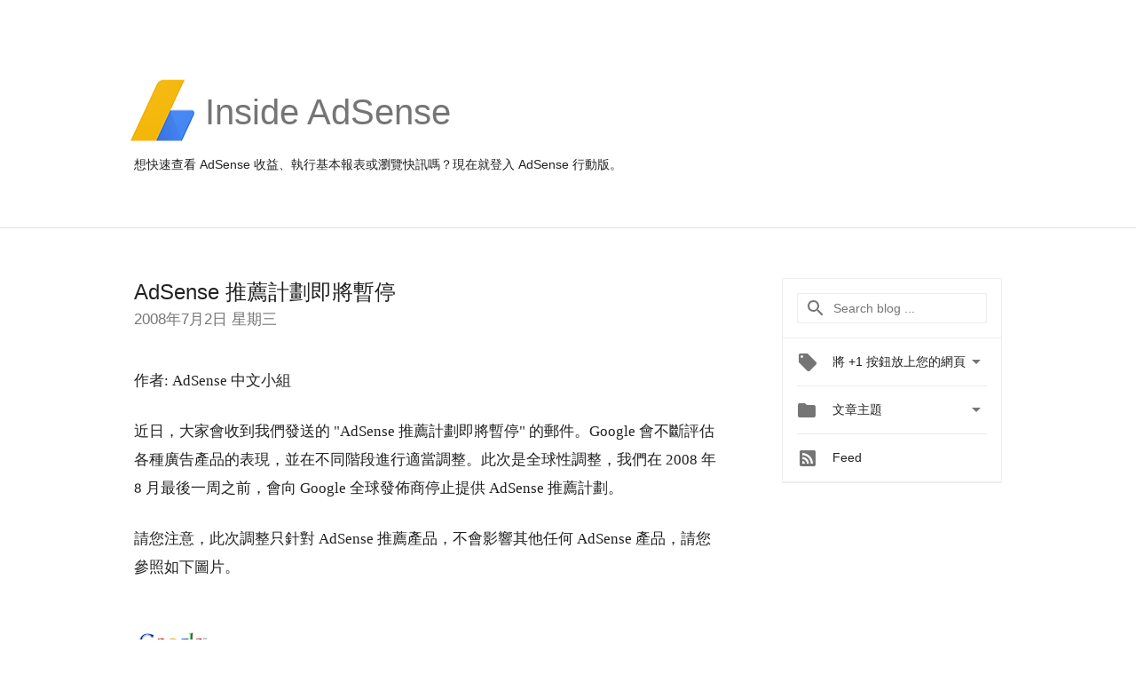

--- FILE ---
content_type: text/html; charset=UTF-8
request_url: https://adsense-zht.googleblog.com/2008/07/adsense.html?showComment=1696214198587
body_size: 36102
content:
<!DOCTYPE html>
<html class='v2 detail-page' dir='ltr' itemscope='' itemtype='http://schema.org/Blog' lang='zh-TW' xmlns='http://www.w3.org/1999/xhtml' xmlns:b='http://www.google.com/2005/gml/b' xmlns:data='http://www.google.com/2005/gml/data' xmlns:expr='http://www.google.com/2005/gml/expr'>
<head>
<link href='https://www.blogger.com/static/v1/widgets/4128112664-css_bundle_v2.css' rel='stylesheet' type='text/css'/>
<title>
Inside AdSense-Traditional Chinese ( 中文 AdSense 博客 ) : AdSense 推薦計劃即將暫停
</title>
<meta content='width=device-width, height=device-height, minimum-scale=1.0, initial-scale=1.0, user-scalable=0' name='viewport'/>
<meta content='IE=Edge' http-equiv='X-UA-Compatible'/>
<meta content='article' property='og:type'/>
<meta content='AdSense 推薦計劃即將暫停' property='og:title'/>
<meta content='https://blogger.googleusercontent.com/img/b/R29vZ2xl/AVvXsEg1y-RTVnfBKkOM-5zNC5lLDkPg3_NzuJPv_II19EpY4IF1ibOw8pL0Zyl6Sz2nFLavFAKIpGCwNYz04PlsODuJGzUhi9SybLp-Tp9HolODzg-E7rjY3xW_83IuQn2T_XQy4jyp1UA1KoY/s1600-r/adsense-logo-new.png' property='og:image'/>
<meta content='en_US' property='og:locale'/>
<meta content='https://adsense-zht.googleblog.com/2008/07/adsense.html' property='og:url'/>
<meta content='Inside AdSense-Traditional Chinese ( 中文 AdSense 博客 ) ' property='og:site_name'/>
<!-- Twitter Card properties -->
<meta content='Inside AdSense-Traditional Chinese ( 中文 AdSense 博客 ) ' property='twitter:site'/>
<meta content='AdSense 推薦計劃即將暫停' property='twitter:title'/>
<meta content='https://blogger.googleusercontent.com/img/b/R29vZ2xl/AVvXsEjhZSScAUtp_V4pTzL-ExLT3e5Sszprg2IDv7ZmuafMboV1fBYsSnB93CP-Jiba6lLgNYVHxmnjdi3lYngXLzUGqHSjzd49Vk4-tl5LqZ1yQRt40B-qh6juJJQrUSGbp-jV8B-mJEoVB4c/s72-c/Google+AdSense+-+%E5%8F%96%E5%BE%97%E5%BB%A3%E5%91%8A.png' property='twitter:image'/>
<meta content='summary' name='twitter:card'/>
<meta content='@adsense' name='twitter:creator'/>
<link href='https://fonts.googleapis.com/css?family=Roboto:400italic,400,500,500italic,700,700italic' rel='stylesheet' type='text/css'/>
<link href='https://fonts.googleapis.com/icon?family=Material+Icons' rel='stylesheet'/>
<script src='https://ajax.googleapis.com/ajax/libs/jquery/1.11.3/jquery.min.js' type='text/javascript'></script>
<!-- End -->
<style id='page-skin-1' type='text/css'><!--
/*
<Group description="Header Color" selector="header">
<Variable name="header.background.color" description="Header Background"
type="color" default="#ffffff"/>
</Group>
*/
.header-outer {
border-bottom: 1px solid #e0e0e0;
background: #ffffff;
}
html, .Label h2, #sidebar .rss a, .BlogArchive h2, .FollowByEmail h2.title, .widget .post h2 {
font-family: Noto, sans-serif;
}
.plusfollowers h2.title, .post h2.title, .widget h2.title {
font-family: Noto, sans-serif;
}
.widget-item-control {
height: 100%;
}
.widget.Header, #header {
position: relative;
height: 100%;
width: 100%;
}
}
.widget.Header .header-logo1 {
float: left;
margin-right: 15px;
padding-right: 15px;
border-right: 1px solid #ddd;
}
.header-title h2 {
color: rgba(0,0,0,.54);
display: inline-block;
font-size: 40px;
font-family: Noto, sans-serif;
font-weight: normal;
line-height: 81px;
vertical-align: top;
}
.header-inner {
background-repeat: no-repeat;
background-position: right 0px;
}
.post-author,
.byline-author {
font-size: 14px;
font-weight: normal;
color: #757575;
color: rgba(0,0,0,.54);
}
.post-content .img-border {
border: 1px solid rgb(235, 235, 235);
padding: 4px;
}
.header-title a {
text-decoration: none !important;
}
pre {
border: 1px solid #bbbbbb;
margin-top: 1em 0 0 0;
padding: 0.99em;
overflow-x: auto;
overflow-y: auto;
}
pre, code {
font-size: 9pt;
background-color: #fafafa;
line-height: 125%;
font-family: monospace;
}
pre, code {
color: #060;
font: 13px/1.54 "courier new",courier,monospace;
}
.header-left .header-logo1 {
width: 128px !important;
}
.header-desc {
line-height: 20px;
margin-top: 8px;
}
.fb-custom img, .twitter-custom img, .gplus-share img {
cursor: pointer;
opacity: 0.54;
}
.fb-custom img:hover, .twitter-custom img:hover, .gplus-share img:hover {
opacity: 0.87;
}
.fb-like {
width: 80px;
}
.post .share {
float: right;
}
#twitter-share{
border: #CCC solid 1px;
border-radius: 3px;
background-image: -webkit-linear-gradient(top,#ffffff,#dedede);
}
.twitter-follow {
background: url(//4.bp.blogspot.com/-8O7VcmcY32o/VSYkC2vUj7I/AAAAAAAAHeU/7mzo-JFgTgk/s1600/twitter-bird.png) no-repeat left center;
padding-left: 18px;
font: normal normal normal 11px/18px 'Helvetica Neue',Arial,sans-serif;
font-weight: bold;
text-shadow: 0 1px 0 rgba(255,255,255,.5);
cursor: pointer;
margin-bottom: 10px;
}
.twitter-fb {
padding-top: 2px;
}
.fb-follow-button  {
background: -webkit-linear-gradient(#4c69ba, #3b55a0);
background: -moz-linear-gradient(#4c69ba, #3b55a0);
background: linear-gradient(#4c69ba, #3b55a0);
border-radius: 2px;
height: 18px;
padding: 4px 0 0 3px;
width: 57px;
border: #4c69ba solid 1px;
}
.fb-follow-button a {
text-decoration: none !important;
text-shadow: 0 -1px 0 #354c8c;
text-align: center;
white-space: nowrap;
font-size: 11px;
color: white;
vertical-align: top;
}
.fb-follow-button a:visited {
color: white;
}
.fb-follow {
padding: 0px 5px 3px 0px;
width: 14px;
vertical-align: bottom;
}
.gplus-wrapper {
margin-top: 3px;
display: inline-block;
vertical-align: top;
}
.twitter-custom, .gplus-share {
margin-right: 12px;
}
.fb-follow-button{
margin: 10px auto;
}
/** CUSTOM CODE **/

--></style>
<style id='template-skin-1' type='text/css'><!--
.header-outer {
clear: both;
}
.header-inner {
margin: auto;
padding: 0px;
}
.footer-outer {
background: #f5f5f5;
clear: both;
margin: 0;
}
.footer-inner {
margin: auto;
padding: 0px;
}
.footer-inner-2 {
/* Account for right hand column elasticity. */
max-width: calc(100% - 248px);
}
.google-footer-outer {
clear: both;
}
.cols-wrapper, .google-footer-outer, .footer-inner, .header-inner {
max-width: 978px;
margin-left: auto;
margin-right: auto;
}
.cols-wrapper {
margin: auto;
clear: both;
margin-top: 60px;
margin-bottom: 60px;
overflow: hidden;
}
.col-main-wrapper {
float: left;
width: 100%;
}
.col-main {
margin-right: 278px;
max-width: 660px;
}
.col-right {
float: right;
width: 248px;
margin-left: -278px;
}
/* Tweaks for layout mode. */
body#layout .google-footer-outer {
display: none;
}
body#layout .header-outer, body#layout .footer-outer {
background: none;
}
body#layout .header-inner {
height: initial;
}
body#layout .cols-wrapper {
margin-top: initial;
margin-bottom: initial;
}
--></style>
<!-- start all head -->
<meta content='text/html; charset=UTF-8' http-equiv='Content-Type'/>
<meta content='blogger' name='generator'/>
<link href='https://adsense-zht.googleblog.com/favicon.ico' rel='icon' type='image/x-icon'/>
<link href='https://adsense-zht.googleblog.com/2008/07/adsense.html' rel='canonical'/>
<link rel="alternate" type="application/atom+xml" title="Inside AdSense-Traditional Chinese ( 中文 AdSense 博客 )  - Atom" href="https://adsense-zht.googleblog.com/feeds/posts/default" />
<link rel="alternate" type="application/rss+xml" title="Inside AdSense-Traditional Chinese ( 中文 AdSense 博客 )  - RSS" href="https://adsense-zht.googleblog.com/feeds/posts/default?alt=rss" />
<link rel="service.post" type="application/atom+xml" title="Inside AdSense-Traditional Chinese ( 中文 AdSense 博客 )  - Atom" href="https://www.blogger.com/feeds/213598811954384527/posts/default" />

<link rel="alternate" type="application/atom+xml" title="Inside AdSense-Traditional Chinese ( 中文 AdSense 博客 )  - Atom" href="https://adsense-zht.googleblog.com/feeds/2485738118512785103/comments/default" />
<!--Can't find substitution for tag [blog.ieCssRetrofitLinks]-->
<link href='https://blogger.googleusercontent.com/img/b/R29vZ2xl/AVvXsEjhZSScAUtp_V4pTzL-ExLT3e5Sszprg2IDv7ZmuafMboV1fBYsSnB93CP-Jiba6lLgNYVHxmnjdi3lYngXLzUGqHSjzd49Vk4-tl5LqZ1yQRt40B-qh6juJJQrUSGbp-jV8B-mJEoVB4c/s400/Google+AdSense+-+%E5%8F%96%E5%BE%97%E5%BB%A3%E5%91%8A.png' rel='image_src'/>
<meta content='https://adsense-zht.googleblog.com/2008/07/adsense.html' property='og:url'/>
<meta content='AdSense 推薦計劃即將暫停' property='og:title'/>
<meta content='作者: AdSense 中文小組 近日，大家會收到我們發送的 &quot;AdSense 推薦計劃即將暫停&quot; 的郵件。Google 會不斷評估各種廣告產品的表現，並在不同階段進行適當調整。此次是全球性調整，我們在 2008 年 8 月最後一周之前，會向 Google 全球發佈商停止提供 A...' property='og:description'/>
<meta content='https://blogger.googleusercontent.com/img/b/R29vZ2xl/AVvXsEjhZSScAUtp_V4pTzL-ExLT3e5Sszprg2IDv7ZmuafMboV1fBYsSnB93CP-Jiba6lLgNYVHxmnjdi3lYngXLzUGqHSjzd49Vk4-tl5LqZ1yQRt40B-qh6juJJQrUSGbp-jV8B-mJEoVB4c/w1200-h630-p-k-no-nu/Google+AdSense+-+%E5%8F%96%E5%BE%97%E5%BB%A3%E5%91%8A.png' property='og:image'/>
<!-- end all head -->
<base target='_self'/>
<style>
      html {
        font-family: Noto, sans-serif;
        -moz-osx-font-smoothing: grayscale;
        -webkit-font-smoothing: antialiased;
      }
      body {
        padding: 0;
        /* This ensures that the scroll bar is always present, which is needed */
        /* because content render happens after page load; otherwise the header */
        /* would "bounce" in-between states. */
        min-height: 150%;
      }
      h2 {
        font-size: 16px;
      }
      h1, h2, h3, h4, h5 {
        line-height: 2em;
      }
      html, h4, h5, h6 {
        font-size: 14px;
      }
      a, a:visited {
        color: #4184F3;
        text-decoration: none;
      }
      a:focus, a:hover, a:active {
        text-decoration: none;
      }
      .Header {
        margin-top: 15px;
      }
      .Header h1 {
        font-size: 32px;
        font-weight: 300;
        line-height: 32px;
        height: 42px;
      }
      .header-inner .Header .titlewrapper {
        padding: 0;
        margin-top: 30px;
      }
      .header-inner .Header .descriptionwrapper {
        padding: 0;
        margin: 0;
      }
      .cols-wrapper {
        margin-top: 56px;
      }
      .header-outer, .cols-wrapper, .footer-outer, .google-footer-outer {
        padding: 0 60px;
      }
      .header-inner {
        height: 256px;
        position: relative;
      }
      html, .header-inner a {
        color: #212121;
        color: rgba(0,0,0,.87);
      }
      .header-inner .google-logo {
        display: inline-block;
        background-size: contain;
        z-index: 1;
        height: 72px;
        overflow: hidden;
        margin-top: 4px;
        margin-right: 8px;
      }
      .header-left {
        position: absolute;
        top: 50%;
        -webkit-transform: translateY(-50%);
        transform: translateY(-50%);
        margin-top: 12px;
        width: 100%;
      }
      .google-logo {
        margin-left: -4px;
      }
      #google-footer {
        position: relative;
        font-size: 13px;
        list-style: none;
        text-align: right;
      }
      #google-footer a {
        color: #444;
      }
      #google-footer ul {
        margin: 0;
        padding: 0;
        height: 144px;
        line-height: 144px;
      }
      #google-footer ul li {
        display: inline;
      }
      #google-footer ul li:before {
        color: #999;
        content: "\00b7";
        font-weight: bold;
        margin: 5px;
      }
      #google-footer ul li:first-child:before {
        content: '';
      }
      #google-footer .google-logo-dark {
        left: 0;
        margin-top: -16px;
        position: absolute;
        top: 50%;
      }
      /** Sitemap links. **/
      .footer-inner-2 {
        font-size: 14px;
        padding-top: 42px;
        padding-bottom: 74px;
      }
      .footer-inner-2 .HTML h2 {
        color: #212121;
        color: rgba(0,0,0,.87);
        font-size: 14px;
        font-weight: 500;
        padding-left: 0;
        margin: 10px 0;
      }
      .footer-inner-2 .HTML ul {
        font-weight: normal;
        list-style: none;
        padding-left: 0;
      }
      .footer-inner-2 .HTML li {
        line-height: 24px;
        padding: 0;
      }
      .footer-inner-2 li a {
        color: rgba(65,132,243,.87);
      }
      /** Archive widget. **/
      .BlogArchive {
        font-size: 13px;
        font-weight: normal;
      }
      .BlogArchive .widget-content {
        display: none;
      }
      .BlogArchive h2, .Label h2 {
        color: #4184F3;
        text-decoration: none;
      }
      .BlogArchive .hierarchy li {
        display: inline-block;
      }
      /* Specificity needed here to override widget CSS defaults. */
      .BlogArchive #ArchiveList ul li, .BlogArchive #ArchiveList ul ul li {
        margin: 0;
        padding-left: 0;
        text-indent: 0;
      }
      .BlogArchive .intervalToggle {
        cursor: pointer;
      }
      .BlogArchive .expanded .intervalToggle .new-toggle {
        -ms-transform: rotate(180deg);
        transform: rotate(180deg);
      }
      .BlogArchive .new-toggle {
        float: right;
        padding-top: 3px;
        opacity: 0.87;
      }
      #ArchiveList {
        text-transform: uppercase;
      }
      #ArchiveList .expanded > ul:last-child {
        margin-bottom: 16px;
      }
      #ArchiveList .archivedate {
        width: 100%;
      }
      /* Months */
      .BlogArchive .items {
        max-width: 150px;
        margin-left: -4px;
      }
      .BlogArchive .expanded .items {
        margin-bottom: 10px;
        overflow: hidden;
      }
      .BlogArchive .items > ul {
        float: left;
        height: 32px;
      }
      .BlogArchive .items a {
        padding: 0 4px;
      }
      .Label {
        font-size: 13px;
        font-weight: normal;
      }
      .sidebar-icon {
        display: inline-block;
        width: 24px;
        height: 24px;
        vertical-align: middle;
        margin-right: 12px;
        margin-top: -1px
      }
      .Label a {
        margin-right: 4px;
      }
      .Label .widget-content {
        display: none;
      }
      .FollowByEmail {
        font-size: 13px;
        font-weight: normal;
      }
      .FollowByEmail h2 {
        background: url("[data-uri]");
        background-repeat: no-repeat;
        background-position: 0 50%;
        text-indent: 30px;
      }
      .FollowByEmail .widget-content {
        display: none;
      }
      .searchBox input {
        border: 1px solid #eee;
        color: #212121;
        color: rgba(0,0,0,.87);
        font-size: 14px;
        padding: 8px 8px 8px 40px;
        width: 164px;
        font-family: Noto, sans-serif;
        background: url("https://www.gstatic.com/images/icons/material/system/1x/search_grey600_24dp.png") 8px center no-repeat;
      }
      .searchBox ::-webkit-input-placeholder { /* WebKit, Blink, Edge */
        color:    rgba(0,0,0,.54);
      }
      .searchBox :-moz-placeholder { /* Mozilla Firefox 4 to 18 */
        color:    #000;
        opacity:  0.54;
      }
      .searchBox ::-moz-placeholder { /* Mozilla Firefox 19+ */
        color:    #000;
        opacity:  0.54;
      }
      .searchBox :-ms-input-placeholder { /* Internet Explorer 10-11 */
        color:    #757575;
      }
      .widget-item-control {
        margin-top: 0px;
      }
      .section {
        margin: 0;
        padding: 0;
      }
      #sidebar-top {
        border: 1px solid #eee;
      }
      #sidebar-top > div {
        margin: 16px 0;
      }
      .widget ul {
        line-height: 1.6;
      }
      /*main post*/
      .post {
        margin-bottom:30px;
      }
      #main .post .title {
        margin: 0;
      }
      #main .post .title a {
        color: #212121;
        color: rgba(0,0,0,.87);
        font-weight: normal;
        font-size: 24px;
      }
      #main .post .title a:hover {
        text-decoration:none;
        color:#4184F3;
      }
      .message,  #main .post .post-header {
        margin: 0;
        padding: 0;
      }
      #main .post .post-header .caption, #main .post .post-header .labels-caption,  #main .post .post-footer .caption, #main .post .post-footer .labels-caption {
        color: #444;
        font-weight: 500;
      }
      #main .tr-caption-container td {
        text-align: center !important;
      }
      #main .post .tr-caption {
        color: #757575;
        color: rgba(0,0,0,.54);
        display: block;
        max-width: 560px;
        padding-bottom: 20px;
      }
      #main .post .tr-caption-container {
        line-height: 24px;
        margin: -1px 0 0 0 !important;
        padding: 4px 0;
        text-align: left;
      }
      #main .post .post-header .published{
        font-size:11px;
        font-weight:bold;
      }
      .post-header .publishdate {
        font-size: 17px;
        font-weight:normal;
        color: #757575;
        color: rgba(0,0,0,.54);
      }
      #main .post .post-footer{
        font-size:12px;
        padding-bottom: 21px;
      }
      .label-footer {
        margin-bottom: 12px;
        margin-top: 12px;
      }
      .comment-img {
        margin-right: 16px;
        opacity: 0.54;
        vertical-align: middle;
      }
      #main .post .post-header .published {
        margin-bottom: 40px;
        margin-top: -2px;
      }
      .post .post-content {
        color: #212121;
        color: rgba(0,0,0,.87);
        font-size: 17px;
        margin: 25px 0 36px 0;
        line-height: 32px;
      }
      .post-body .post-content ul, .post-body .post-content ol {
        margin: 16px 0;
        padding: 0 48px;
      }
      .post-summary {
        display: none;
      }
      /* Another old-style caption. */
      .post-content div i, .post-content div + i {
        font-size: 14px;
        font-style: normal;
        color: #757575;
        color: rgba(0,0,0,.54);
        display: block;
        line-height: 24px;
        margin-bottom: 16px;
        text-align: left;
      }
      /* Another old-style caption (with link) */
      .post-content a > i {
        color: #4184F3 !important;
      }
      /* Old-style captions for images. */
      .post-content .separator + div:not(.separator) {
        margin-top: -16px;
      }
      /* Capture section headers. */
      .post-content br + br + b, .post-content .space + .space + b, .post-content .separator + b {
        display: inline-block;
        margin-bottom: 8px;
        margin-top: 24px;
      }
      .post-content li {
        line-height: 32px;
      }
      /* Override all post images/videos to left align. */
      .post-content .separator, .post-content > div {
        text-align: left;
      }
      .post-content .separator > a, .post-content .separator > span {
        margin-left: 0 !important;
      }
      .post-content img {
        max-width: 100%;
        height: auto;
        width: auto;
      }
      .post-content .tr-caption-container img {
        margin-bottom: 12px;
      }
      .post-content iframe, .post-content embed {
        max-width: 100%;
      }
      .post-content .carousel-container {
        margin-bottom: 48px;
      }
      #main .post-content b {
        font-weight: 500;
      }
      /* These are the main paragraph spacing tweaks. */
      #main .post-content br {
        content: ' ';
        display: block;
        padding: 4px;
      }
      .post-content .space {
        display: block;
        height: 8px;
      }
      .post-content iframe + .space, .post-content iframe + br {
        padding: 0 !important;
      }
      #main .post .jump-link {
        margin-bottom:10px;
      }
      .post-content img, .post-content iframe {
        margin: 30px 0 20px 0;
      }
      .post-content > img:first-child, .post-content > iframe:first-child {
        margin-top: 0;
      }
      .col-right .section {
        padding: 0 16px;
      }
      #aside {
        background:#fff;
        border:1px solid #eee;
        border-top: 0;
      }
      #aside .widget {
        margin:0;
      }
      #aside .widget h2, #ArchiveList .toggle + a.post-count-link {
        color: #212121;
        color: rgba(0,0,0,.87);
        font-weight: 400 !important;
        margin: 0;
      }
      #ArchiveList .toggle {
        float: right;
      }
      #ArchiveList .toggle .material-icons {
        padding-top: 4px;
      }
      #sidebar .tab {
        cursor: pointer;
      }
      #sidebar .tab .arrow {
        display: inline-block;
        float: right;
      }
      #sidebar .tab .icon {
        display: inline-block;
        vertical-align: top;
        height: 24px;
        width: 24px;
        margin-right: 13px;
        margin-left: -1px;
        margin-top: 1px;
        color: #757575;
        color: rgba(0,0,0,.54);
      }
      #sidebar .widget-content > :first-child {
        padding-top: 8px;
      }
      #sidebar .active .tab .arrow {
        -ms-transform: rotate(180deg);
        transform: rotate(180deg);
      }
      #sidebar .arrow {
        color: #757575;
        color: rgba(0,0,0,.54);
      }
      #sidebar .widget h2 {
        font-size: 14px;
        line-height: 24px;
        display: inline-block;
      }
      #sidebar .widget .BlogArchive {
        padding-bottom: 8px;
      }
      #sidebar .widget {
        border-bottom: 1px solid #eee;
        box-shadow: 0px 1px 0 white;
        margin-bottom: 0;
        padding: 14px 0;
        min-height: 20px;
      }
      #sidebar .widget:last-child {
        border-bottom: none;
        box-shadow: none;
        margin-bottom: 0;
      }
      #sidebar ul {
        margin: 0;
        padding: 0;
      }
      #sidebar ul li {
        list-style:none;
        padding:0;
      }
      #sidebar ul li a {
        line-height: 32px;
      }
      #sidebar .archive {
        background-image: url("[data-uri]");
        height: 24px;
        line-height: 24px;
        padding-left: 30px;
      }
      #sidebar .labels {
        background-image: url("[data-uri]");
        height: 20px;
        line-height: 20px;
        padding-left: 30px;
      }
      #sidebar .rss a {
        background-image: url("[data-uri]");
      }
      #sidebar .subscription a {
        background-image: url("[data-uri]");
      }
      #sidebar-bottom {
        background: #f5f5f5;
        border-top:1px solid #eee;
      }
      #sidebar-bottom .widget {
        border-bottom: 1px solid #e0e0e0;
        padding: 15px 0;
        text-align: center;
      }
      #sidebar-bottom > div:last-child {
        border-bottom: 0;
      }
      #sidebar-bottom .text {
        line-height: 20px;
      }
      /* Home, forward, and backward pagination. */
      .blog-pager {
        border-top : 1px #e0e0e0 solid;
        padding-top: 10px;
        margin-top: 15px;
        text-align: right !important;
      }
      #blog-pager {
        margin-botom: 0;
        margin-top: -14px;
        padding: 16px 0 0 0;
      }
      #blog-pager a {
        display: inline-block;
      }
      .blog-pager i.disabled {
        opacity: 0.2 !important;
      }
      .blog-pager i {
        color: black;
        margin-left: 16px;
        opacity: 0.54;
      }
      .blog-pager i:hover, .blog-pager i:active {
        opacity: 0.87;
      }
      #blog-pager-older-link, #blog-pager-newer-link {
        float: none;
      }
      .gplus-profile {
        background-color: #fafafa;
        border: 1px solid #eee;
        overflow: hidden;
        width: 212px;
      }
      .gplus-profile-inner {
        margin-left: -1px;
        margin-top: -1px;
      }
      /* Sidebar follow buttons. */
      .followgooglewrapper {
        padding: 12px 0 0 0;
      }
      .loading {
        visibility: hidden;
      }
      .detail-page .post-footer .cmt_iframe_holder {
        padding-top: 40px !important;
      }
      /** Desktop **/
      @media (max-width: 900px) {
        .col-right {
          display: none;
        }
        .col-main {
          margin-right: 0;
          min-width: initial;
        }
        .footer-outer {
          display: none;
        }
        .cols-wrapper {
          min-width: initial;
        }
        .google-footer-outer {
          background-color: #f5f5f5;
        }
      }
      /** Tablet **/
      @media (max-width: 712px) {
        .header-outer, .cols-wrapper, .footer-outer, .google-footer-outer {
          padding: 0 40px;
        }
      }
      /* An extra breakpoint accommodating for long blog titles. */
      @media (max-width: 600px) {
        .header-left {
          height: 100%;
          top: inherit;
          margin-top: 0;
          -webkit-transform: initial;
          transform: initial;
        }
        .header-title {
          margin-top: 18px;
        }
        .header-inner .google-logo {
          height: 40px;
          margin-top: 3px;
        }
        .header-inner .google-logo img {
          height: 42px;
        }
        .header-title h2 {
          font-size: 32px;
          line-height: 50px;
        }
        .header-desc {
          bottom: 24px;
          position: absolute;
        }
      }
      /** Mobile/small desktop window; also landscape. **/
      @media (max-width: 480px), (max-height: 480px) {
        .header-outer, .cols-wrapper, .footer-outer, .google-footer-outer {
          padding: 0 16px;
        }
        .cols-wrapper {
          margin-top: 0;
        }
        .post-header .publishdate, .post .post-content {
          font-size: 16px;
        }
        .post .post-content {
          line-height: 28px;
          margin-bottom: 30px;
        }
        .post {
          margin-top: 30px;
        }
        .byline-author {
          display: block;
          font-size: 12px;
          line-height: 24px;
          margin-top: 6px;
        }
        #main .post .title a {
          font-weight: 500;
          color: #4c4c4c;
          color: rgba(0,0,0,.70);
        }
        #main .post .post-header {
          padding-bottom: 12px;
        }
        #main .post .post-header .published {
          margin-bottom: -8px;
          margin-top: 3px;
        }
        .post .read-more {
          display: block;
          margin-top: 14px;
        }
        .post .tr-caption {
          font-size: 12px;
        }
        #main .post .title a {
          font-size: 20px;
          line-height: 30px;
        }
        .post-content iframe {
          /* iframe won't keep aspect ratio when scaled down. */
          max-height: 240px;
        }
        .post-content .separator img, .post-content .tr-caption-container img, .post-content iframe {
          margin-left: -16px;
          max-width: inherit;
          width: calc(100% + 32px);
        }
        .post-content table, .post-content td {
          width: 100%;
        }
        #blog-pager {
          margin: 0;
          padding: 16px 0;
        }
        /** List page tweaks. **/
        .list-page .post-original {
          display: none;
        }
        .list-page .post-summary {
          display: block;
        }
        .list-page .comment-container {
          display: none;
        } 
        .list-page #blog-pager {
          padding-top: 0;
          border: 0;
          margin-top: -8px;
        }
        .list-page .label-footer {
          display: none;
        }
        .list-page #main .post .post-footer {
          border-bottom: 1px solid #eee;
          margin: -16px 0 0 0;
          padding: 0 0 20px 0;
        }
        .list-page .post .share {
          display: none;
        }
        /** Detail page tweaks. **/
        .detail-page .post-footer .cmt_iframe_holder {
          padding-top: 32px !important;
        }
        .detail-page .label-footer {
          margin-bottom: 0;
        }
        .detail-page #main .post .post-footer {
          padding-bottom: 0;
        }
        .detail-page #comments {
          display: none;
        }
      }
      [data-about-pullquote], [data-is-preview], [data-about-syndication] {
        display: none;
      }
    </style>
<noscript>
<style>
        .loading { visibility: visible }</style>
</noscript>
<script type='text/javascript'>
        (function(i,s,o,g,r,a,m){i['GoogleAnalyticsObject']=r;i[r]=i[r]||function(){
        (i[r].q=i[r].q||[]).push(arguments)},i[r].l=1*new Date();a=s.createElement(o),
        m=s.getElementsByTagName(o)[0];a.async=1;a.src=g;m.parentNode.insertBefore(a,m)
        })(window,document,'script','https://www.google-analytics.com/analytics.js','ga');
        ga('create', 'UA-18006-2', 'auto', 'blogger');
        ga('blogger.send', 'pageview');
      </script>
<link href='https://www.blogger.com/dyn-css/authorization.css?targetBlogID=213598811954384527&amp;zx=1041ded5-64df-4cb5-9db2-1b58dcd51611' media='none' onload='if(media!=&#39;all&#39;)media=&#39;all&#39;' rel='stylesheet'/><noscript><link href='https://www.blogger.com/dyn-css/authorization.css?targetBlogID=213598811954384527&amp;zx=1041ded5-64df-4cb5-9db2-1b58dcd51611' rel='stylesheet'/></noscript>
<meta name='google-adsense-platform-account' content='ca-host-pub-1556223355139109'/>
<meta name='google-adsense-platform-domain' content='blogspot.com'/>

</head>
<body>
<script type='text/javascript'>
      //<![CDATA[
      var axel = Math.random() + "";
      var a = axel * 10000000000000;
      document.write('<iframe src="https://2542116.fls.doubleclick.net/activityi;src=2542116;type=gblog;cat=googl0;ord=ord=' + a + '?" width="1" height="1" frameborder="0" style="display:none"></iframe>');
      //]]>
    </script>
<noscript>
<img alt='' height='1' src='https://ad.doubleclick.net/ddm/activity/src=2542116;type=gblog;cat=googl0;ord=1?' width='1'/>
</noscript>
<!-- Google Tag Manager -->
<noscript><iframe height='0' src='//www.googletagmanager.com/ns.html?id=GTM-M9NJC2' style='display:none;visibility:hidden' width='0'></iframe></noscript>
<script>
      //<![CDATA[
(function(w,d,s,l,i){w[l]=w[l]||[];w[l].push({'gtm.start':
new Date().getTime(),event:'gtm.js'});var f=d.getElementsByTagName(s)[0],
j=d.createElement(s),dl=l!='dataLayer'?'&l='+l:'';j.async=true;j.src=
'//www.googletagmanager.com/gtm.js?id='+i+dl;f.parentNode.insertBefore(j,f);
})(window,document,'script','dataLayer','GTM-M9NJC2');
//]]>
</script>
<!-- End Google Tag Manager -->
<!-- Header -->
<div class='header-outer'>
<div class='header-inner'>
<div class='section' id='header'><div class='widget Header' data-version='1' id='Header1'>
<div class='header-left'>
<div class='header-title'>
<a class='google-logo' href='https://adsense-zht.googleblog.com/'>
<img src="//3.bp.blogspot.com/-VEg_R3y_qhY/VkRrgBPUnwI/AAAAAAAARZA/pAGDS4P7yjA/s1600-r/adsense-logo-new.png">
</a>
<a href='/.'>
<h2>
            Inside AdSense  
          </h2>
</a>
</div>
<div class='header-desc'>
想快速查看 AdSense 收益&#12289;執行基本報表或瀏覽快訊嗎&#65311;現在就<a href="http://www.google.tw/adsense">登入 AdSense</a> 行動版&#12290;
</div>
</div>
</div></div>
</div>
</div>
<!-- all content wrapper start -->
<div class='cols-wrapper loading'>
<div class='col-main-wrapper'>
<div class='col-main'>
<div class='section' id='main'><div class='widget Blog' data-version='1' id='Blog1'>
<div class='post' data-id='2485738118512785103' itemscope='' itemtype='http://schema.org/BlogPosting'>
<h2 class='title' itemprop='name'>
<a href='https://adsense-zht.googleblog.com/2008/07/adsense.html' itemprop='url' title='AdSense 推薦計劃即將暫停'>
AdSense 推薦計劃即將暫停
</a>
</h2>
<div class='post-header'>
<div class='published'>
<span class='publishdate' itemprop='datePublished'>
2008年7月2日 星期三
</span>
</div>
</div>
<div class='post-body'>
<div class='post-content' itemprop='articleBody'>
<script type='text/template'>
                          <span  lang="ZH-TW" style="font-family:PMingLiU;">作者: AdSense 中文小組</span><br /><p class="MsoNormal"><span  lang="ZH-TW" style="font-family:PMingLiU;">近日&#65292;大家會收到我們發送的 "AdSense 推薦計劃即將暫停" 的郵件&#12290;Google 會不斷評估各種廣告產品的表現&#65292;並在不同階段進行適當調整&#12290;此次是全球性調整&#65292;我們在 2008 年 8 月最後一周之前&#65292;會向 Google 全球發佈商停止提供 AdSense 推薦計劃&#12290;</span><br /></p><p class="MsoNormal"><span  lang="ZH-TW" style="font-family:PMingLiU;">請您注意&#65292;此次調整只針對 AdSense 推薦產品&#65292;不會影響其他任何 AdSense 產品&#65292;請您參照如下圖片&#12290;</span><br /></p><a href="https://blogger.googleusercontent.com/img/b/R29vZ2xl/AVvXsEjhZSScAUtp_V4pTzL-ExLT3e5Sszprg2IDv7ZmuafMboV1fBYsSnB93CP-Jiba6lLgNYVHxmnjdi3lYngXLzUGqHSjzd49Vk4-tl5LqZ1yQRt40B-qh6juJJQrUSGbp-jV8B-mJEoVB4c/s1600-h/Google+AdSense+-+%E5%8F%96%E5%BE%97%E5%BB%A3%E5%91%8A.png" onblur="try {parent.deselectBloggerImageGracefully();} catch(e) {}"><img alt="" border="0" id="BLOGGER_PHOTO_ID_5218312276081795730" src="https://blogger.googleusercontent.com/img/b/R29vZ2xl/AVvXsEjhZSScAUtp_V4pTzL-ExLT3e5Sszprg2IDv7ZmuafMboV1fBYsSnB93CP-Jiba6lLgNYVHxmnjdi3lYngXLzUGqHSjzd49Vk4-tl5LqZ1yQRt40B-qh6juJJQrUSGbp-jV8B-mJEoVB4c/s400/Google+AdSense+-+%E5%8F%96%E5%BE%97%E5%BB%A3%E5%91%8A.png" style="cursor: pointer;" /></a><p class="MsoNormal"><span  lang="ZH-TW" style="font-family:PMingLiU;">若您有任何與此相關的問題&#65292;請您造訪我們的<a href="//www.google.com/adsense/support/bin/topic.py?topic=14882" target="_blank">支援中心</a>&#12290;</span></p>
<span itemprop='author' itemscope='itemscope' itemtype='http://schema.org/Person'>
    <meta content='https://plus.google.com/116899029375914044550' itemprop='url'/>
</span>
                        </script>
<noscript>
<span  lang="ZH-TW" style="font-family:PMingLiU;">作者: AdSense 中文小組</span><br /><p class="MsoNormal"><span  lang="ZH-TW" style="font-family:PMingLiU;">近日&#65292;大家會收到我們發送的 "AdSense 推薦計劃即將暫停" 的郵件&#12290;Google 會不斷評估各種廣告產品的表現&#65292;並在不同階段進行適當調整&#12290;此次是全球性調整&#65292;我們在 2008 年 8 月最後一周之前&#65292;會向 Google 全球發佈商停止提供 AdSense 推薦計劃&#12290;</span><br /></p><p class="MsoNormal"><span  lang="ZH-TW" style="font-family:PMingLiU;">請您注意&#65292;此次調整只針對 AdSense 推薦產品&#65292;不會影響其他任何 AdSense 產品&#65292;請您參照如下圖片&#12290;</span><br /></p><a href="https://blogger.googleusercontent.com/img/b/R29vZ2xl/AVvXsEjhZSScAUtp_V4pTzL-ExLT3e5Sszprg2IDv7ZmuafMboV1fBYsSnB93CP-Jiba6lLgNYVHxmnjdi3lYngXLzUGqHSjzd49Vk4-tl5LqZ1yQRt40B-qh6juJJQrUSGbp-jV8B-mJEoVB4c/s1600-h/Google+AdSense+-+%E5%8F%96%E5%BE%97%E5%BB%A3%E5%91%8A.png" onblur="try {parent.deselectBloggerImageGracefully();} catch(e) {}"><img alt="" border="0" id="BLOGGER_PHOTO_ID_5218312276081795730" src="https://blogger.googleusercontent.com/img/b/R29vZ2xl/AVvXsEjhZSScAUtp_V4pTzL-ExLT3e5Sszprg2IDv7ZmuafMboV1fBYsSnB93CP-Jiba6lLgNYVHxmnjdi3lYngXLzUGqHSjzd49Vk4-tl5LqZ1yQRt40B-qh6juJJQrUSGbp-jV8B-mJEoVB4c/s400/Google+AdSense+-+%E5%8F%96%E5%BE%97%E5%BB%A3%E5%91%8A.png" style="cursor: pointer;" /></a><p class="MsoNormal"><span  lang="ZH-TW" style="font-family:PMingLiU;">若您有任何與此相關的問題&#65292;請您造訪我們的<a href="//www.google.com/adsense/support/bin/topic.py?topic=14882" target="_blank">支援中心</a>&#12290;</span></p>
<span itemprop='author' itemscope='itemscope' itemtype='http://schema.org/Person'>
<meta content='https://plus.google.com/116899029375914044550' itemprop='url'/>
</span>
</noscript>
</div>
</div>
<div class='share'>
<span class='twitter-custom social-wrapper' data-href='http://twitter.com/share?text=Inside AdSense-Traditional Chinese ( 中文 AdSense 博客 ) :AdSense 推薦計劃即將暫停&url=https://adsense-zht.googleblog.com/2008/07/adsense.html&via=adsense'>
<img alt='Share on Twitter' height='24' src='https://www.gstatic.com/images/icons/material/system/2x/post_twitter_black_24dp.png' width='24'/>
</span>
<span class='fb-custom social-wrapper' data-href='https://www.facebook.com/sharer.php?u=https://adsense-zht.googleblog.com/2008/07/adsense.html'>
<img alt='Share on Facebook' height='24' src='https://www.gstatic.com/images/icons/material/system/2x/post_facebook_black_24dp.png' width='24'/>
</span>
</div>
<div class='post-footer'>
<div class='cmt_iframe_holder' data-href='https://adsense-zht.googleblog.com/2008/07/adsense.html' data-viewtype='FILTERED_POSTMOD'></div>
<a href='https://plus.google.com/112374322230920073195' rel='author' style='display:none;'>
                        Google
                      </a>
<div class='label-footer'>
<span class='labels-caption'>
Labels:
</span>
<span class='labels'>
<a class='label' href='https://adsense-zht.googleblog.com/search/label/AdSense%20%E7%94%A2%E5%93%81%E6%9B%B4%E6%96%B0' rel='tag'>
AdSense 產品更新
</a>
</span>
</div>
</div>
<div class='comments' id='comments'>
<a name='comments'></a>
<h4>
62 則留言
                      :
                    </h4>
<div id='Blog1_comments-block-wrapper'>
<dl class='' id='comments-block'>
<dt class='comment-author blogger-comment-icon' id='c4595396375540514839'>
<a name='c4595396375540514839'></a>
<a href='https://www.blogger.com/profile/12610329052754761449' rel='nofollow'>
w
</a>
提到...
</dt>
<dd class='comment-body' id='Blog1_cmt-4595396375540514839'>
<p>
為什麼要暫停阿?
</p>
</dd>
<dd class='comment-footer'>
<span class='comment-timestamp'>
<a href='https://adsense-zht.googleblog.com/2008/07/adsense.html?showComment=1215442320000#c4595396375540514839' title='comment permalink'>
2008年7月7日晚上10:52
</a>
<span class='item-control blog-admin pid-18182584'>
<a class='comment-delete' href='https://www.blogger.com/comment/delete/213598811954384527/4595396375540514839' title=''>
<img src='//www.blogger.com/img/icon_delete13.gif'/>
</a>
</span>
</span>
</dd>
<dt class='comment-author blogger-comment-icon' id='c8346596935647690817'>
<a name='c8346596935647690817'></a>
<a href='https://www.blogger.com/profile/07281542775390476355' rel='nofollow'>
版主
</a>
提到...
</dt>
<dd class='comment-body' id='Blog1_cmt-8346596935647690817'>
<p>
對阿&#65292;幹麻要停阿~~<BR/>拜託不要停~~<BR/>給個理由吧&#65281;<BR/>至少firefox可以留下<BR/>這樣可以讓google搜尋引擎有更大的市場阿~~~
</p>
</dd>
<dd class='comment-footer'>
<span class='comment-timestamp'>
<a href='https://adsense-zht.googleblog.com/2008/07/adsense.html?showComment=1215864000000#c8346596935647690817' title='comment permalink'>
2008年7月12日晚上8:00
</a>
<span class='item-control blog-admin pid-741664342'>
<a class='comment-delete' href='https://www.blogger.com/comment/delete/213598811954384527/8346596935647690817' title=''>
<img src='//www.blogger.com/img/icon_delete13.gif'/>
</a>
</span>
</span>
</dd>
<dt class='comment-author blogger-comment-icon' id='c9024676950415315753'>
<a name='c9024676950415315753'></a>
<a href='https://www.blogger.com/profile/16043300179184248165' rel='nofollow'>
التميز المثالي للخدمات المنزلية
</a>
提到...
</dt>
<dd class='comment-body' id='Blog1_cmt-9024676950415315753'>
<p>
<a href="http://www.taaagg.com//" rel="nofollow">شركة تاج للتنظيف بالدمام 0551844053</a><br /><br /><a href="http://www.taaagg.com/%D8%B4%D8%B1%D9%83%D8%A9-%D8%B1%D8%B4-%D9%85%D8%A8%D9%8A%D8%AF%D8%A7%D8%AA-%D8%A8%D8%A7%D9%84%D8%AF%D9%85%D8%A7%D9%85/" rel="nofollow">شركة رش مبيدات بالدمام</a><br /><br /><a href="http://www.taaagg.com/%D8%B4%D8%B1%D9%83%D8%A9-%D9%85%D9%83%D8%A7%D9%81%D8%AD%D8%A9-%D8%AD%D8%B4%D8%B1%D8%A7%D8%AA-%D8%A8%D8%A7%D9%84%D8%AF%D9%85%D8%A7%D9%85/" rel="nofollow">شركة مكافحة حشرات بالدمام</a><br /><br /><a href="http://www.taaagg.com/%D8%B4%D8%B1%D9%83%D8%A9-%D8%AA%D9%86%D8%B8%D9%8A%D9%81-%D8%B4%D9%82%D9%82-%D8%A8%D8%A7%D9%84%D8%AF%D9%85%D8%A7%D9%85/" rel="nofollow">شركة تنظيف شقق بالدمام</a><br /><br /><a href="http://www.taaagg.com/%D8%B4%D8%B1%D9%83%D8%A9-%D8%AA%D9%86%D8%B8%D9%8A%D9%81-%D9%81%D9%84%D9%84-%D8%A8%D8%A7%D9%84%D8%AF%D9%85%D8%A7%D9%85/" rel="nofollow">شركة تنظيف فلل بالدمام</a><br /><br /><a href="http://www.taaagg.com/%D8%B4%D8%B1%D9%83%D8%A9-%D8%B1%D8%B4-%D9%85%D8%A8%D9%8A%D8%AF%D8%A7%D8%AA-%D8%A8%D8%A7%D9%84%D8%AE%D8%A8%D8%B1///" rel="nofollow">شركة رش مبيدات بالخبر</a><br /><br /><a href="http://www.taaagg.com/%D8%B4%D8%B1%D9%83%D8%A9-%D9%85%D9%83%D8%A7%D9%81%D8%AD%D8%A9-%D8%AD%D8%B4%D8%B1%D8%A7%D8%AA-%D8%A8%D8%A7%D9%84%D8%AE%D8%A8%D8%B1//" rel="nofollow">شركة مكافحة حشرات بالخبر</a><br /><br /><a href="http://www.taaagg.com/%D8%B4%D8%B1%D9%83%D8%A9-%D8%AA%D9%86%D8%B8%D9%8A%D9%81-%D8%B4%D9%82%D9%82-%D8%A8%D8%A7%D9%84%D8%AE%D8%A8%D8%B1////" rel="nofollow">شركة تنظيف شقق بالخبر</a><br /><br /><a href="http://www.taaagg.com/%D8%B4%D8%B1%D9%83%D8%A9-%D8%AA%D9%86%D8%B8%D9%8A%D9%81-%D8%A8%D8%A7%D9%84%D8%AF%D9%85%D8%A7%D9%85/" rel="nofollow">شركة تنظيف بالدمام</a><br /><br /><br /><a href="http://www.taaagg.com/%D8%AE%D8%AF%D9%85%D8%A7%D8%AA-%D8%A7%D9%84%D8%A7%D8%AD%D8%B3%D8%A7%D8%A1-0551844053/%D8%B4%D8%B1%D9%83%D8%A9-%D9%85%D9%83%D8%A7%D9%81%D8%AD%D8%A9-%D8%AD%D8%B4%D8%B1%D8%A7%D8%AA-%D8%A8%D8%A7%D9%84%D8%A7%D8%AD%D8%B3%D8%A7%D8%A1-0551844053//" rel="nofollow">شركة مكافحة حشرات بالاحساء</a><br /><br /><a href="http://www.taaagg.com/%D8%AE%D8%AF%D9%85%D8%A7%D8%AA-%D8%A7%D9%84%D8%A7%D8%AD%D8%B3%D8%A7%D8%A1-0551844053/%D8%B4%D8%B1%D9%83%D8%A9-%D9%85%D9%83%D8%A7%D9%81%D8%AD%D8%A9-%D8%A7%D9%84%D9%86%D9%85%D9%84-%D8%A7%D9%84%D8%A7%D8%A8%D9%8A%D8%B6-%D8%A8%D8%A7%D9%84%D8%A7%D8%AD%D8%B3%D8%A7%D8%A1-0551844053//" rel="nofollow">شركة مكافحة النمل الابيض بالاحساء</a><br /><br /><a href="http://www.taaagg.com/%D8%B4%D8%B1%D9%83%D8%A9-%D9%85%D9%83%D8%A7%D9%81%D8%AD%D8%A9-%D8%AD%D8%B4%D8%B1%D8%A7%D8%AA-%D8%A8%D8%A7%D9%84%D8%AC%D8%A8%D9%8A%D9%84//" rel="nofollow">شركة مكافحة حشرات بالجبيل</a><br /><br /><a href="http://www.taaagg.com/%D8%B4%D8%B1%D9%83%D8%A9-%D9%85%D9%83%D8%A7%D9%81%D8%AD%D8%A9-%D8%A7%D9%84%D9%86%D9%85%D9%84-%D8%A7%D9%84%D8%A7%D8%A8%D9%8A%D8%B6-%D8%A8%D8%A7%D9%84%D8%AC%D8%A8%D9%8A%D9%840551844053/////" rel="nofollow">شركة مكافحة النمل الابيض بالجبيل</a><br /><br /><a href="http://www.taaagg.com/%D8%AE%D8%AF%D9%85%D8%A7%D8%AA-%D8%A8%D8%A7%D9%84%D8%AC%D8%A8%D9%8A%D9%84/%D8%B4%D8%B1%D9%83%D8%A9-%D8%AA%D9%86%D8%B8%D9%8A%D9%81-%D9%85%D9%86%D8%A7%D8%B2%D9%84-%D8%A8%D8%A7%D9%84%D8%AC%D8%A8%D9%8A%D9%84-0551844053//////" rel="nofollow">شركة تنظيف منازل بالجبيل</a><br /><br /><a href="http://www.taaagg.com/%D8%B4%D8%B1%D9%83%D8%A9-%D8%B1%D8%B4-%D8%AF%D9%81%D8%A7%D9%86-%D8%A8%D8%A7%D9%84%D8%AF%D9%85%D8%A7%D9%85/" rel="nofollow">شركة رش دفان بالدمام</a><br /><br /><a href="http://www.taaagg.com/%D8%B4%D8%B1%D9%83%D8%A9-%D9%85%D9%83%D8%A7%D9%81%D8%AD%D8%A9-%D8%A7%D9%84%D9%86%D9%85%D9%84-%D8%A7%D9%84%D8%A7%D8%A8%D9%8A%D8%B6-%D8%A8%D8%A7%D9%84%D8%AF%D9%85%D8%A7%D9%85/" rel="nofollow">شركة مكافحة النمل الابيض بالدمام</a><br />
</p>
</dd>
<dd class='comment-footer'>
<span class='comment-timestamp'>
<a href='https://adsense-zht.googleblog.com/2008/07/adsense.html?showComment=1446289852064#c9024676950415315753' title='comment permalink'>
2015年10月31日晚上7:10
</a>
<span class='item-control blog-admin pid-1175351267'>
<a class='comment-delete' href='https://www.blogger.com/comment/delete/213598811954384527/9024676950415315753' title=''>
<img src='//www.blogger.com/img/icon_delete13.gif'/>
</a>
</span>
</span>
</dd>
<dt class='comment-author blogger-comment-icon' id='c1606556647382537307'>
<a name='c1606556647382537307'></a>
<a href='https://www.blogger.com/profile/07287821785570247118' rel='nofollow'>
Blogger
</a>
提到...
</dt>
<dd class='comment-body' id='Blog1_cmt-1606556647382537307'>
<p>
<b>Need To Boost Your ClickBank Commissions And Traffic?</b><br /><br /><a href="http://www.bannerizer.com" rel="nofollow"><b>Bannerizer</b></a> made it easy for you to promote ClickBank products with banners, simply go to <b>Bannerizer</b>, and get the banner codes for your selected ClickBank products or use the <b>Universal ClickBank Banner Rotator Tool</b> to promote all of the ClickBank products.
</p>
</dd>
<dd class='comment-footer'>
<span class='comment-timestamp'>
<a href='https://adsense-zht.googleblog.com/2008/07/adsense.html?showComment=1534619667952#c1606556647382537307' title='comment permalink'>
2018年8月19日凌晨3:14
</a>
<span class='item-control blog-admin pid-1655933665'>
<a class='comment-delete' href='https://www.blogger.com/comment/delete/213598811954384527/1606556647382537307' title=''>
<img src='//www.blogger.com/img/icon_delete13.gif'/>
</a>
</span>
</span>
</dd>
<dt class='comment-author blogger-comment-icon' id='c6724249877705610991'>
<a name='c6724249877705610991'></a>
<a href='https://www.blogger.com/profile/06497358162155049476' rel='nofollow'>
kayat
</a>
提到...
</dt>
<dd class='comment-body' id='Blog1_cmt-6724249877705610991'>
<span class='deleted-comment'>
作者已經移除這則留言&#12290;
</span>
</dd>
<dd class='comment-footer'>
<span class='comment-timestamp'>
<a href='https://adsense-zht.googleblog.com/2008/07/adsense.html?showComment=1551085161903#c6724249877705610991' title='comment permalink'>
2019年2月25日下午4:59
</a>
<span class='item-control blog-admin '>
<a class='comment-delete' href='https://www.blogger.com/comment/delete/213598811954384527/6724249877705610991' title=''>
<img src='//www.blogger.com/img/icon_delete13.gif'/>
</a>
</span>
</span>
</dd>
<dt class='comment-author blogger-comment-icon' id='c5716683997339682649'>
<a name='c5716683997339682649'></a>
<a href='https://www.blogger.com/profile/06497358162155049476' rel='nofollow'>
kayat
</a>
提到...
</dt>
<dd class='comment-body' id='Blog1_cmt-5716683997339682649'>
<span class='deleted-comment'>
作者已經移除這則留言&#12290;
</span>
</dd>
<dd class='comment-footer'>
<span class='comment-timestamp'>
<a href='https://adsense-zht.googleblog.com/2008/07/adsense.html?showComment=1551092024955#c5716683997339682649' title='comment permalink'>
2019年2月25日下午6:53
</a>
<span class='item-control blog-admin '>
<a class='comment-delete' href='https://www.blogger.com/comment/delete/213598811954384527/5716683997339682649' title=''>
<img src='//www.blogger.com/img/icon_delete13.gif'/>
</a>
</span>
</span>
</dd>
<dt class='comment-author blogger-comment-icon' id='c3044011052550278992'>
<a name='c3044011052550278992'></a>
<a href='https://www.blogger.com/profile/10790308772073692281' rel='nofollow'>
bamboe
</a>
提到...
</dt>
<dd class='comment-body' id='Blog1_cmt-3044011052550278992'>
<p>
kita akan menerima email dari google bahwa &quot;Program Referensi AdSense akan ditangguhkan.&quot;&#160;Google secara konstan mengevaluasi kinerja berbagai produk periklanan dan membuat penyesuaian yang tepat pada berbagai taha<br /><br />Agar bisa memenangkan taruhan judi bola online dan poker online, tentu saja ada beberapa hal penting yang sebaiknya diperhatikan oleh setiap pemain sebelum melakukan taruhan. kami akan memberikan tanggapan yang sigap dan juga respon yang cepat bagi setiap member yang mengalami kendala, kecepatan dalam respon juga berguna bagi para pemain yang ingin melakukan deposit. anda bisa bisa kunjungi situs di bawah ini untuk bermain poker online dan judi bola online:<br /><a href="http://www.pokerbo888.org/" rel="nofollow">Agen Poker Online</a><br /><a href="http://www.mainbolajalan.com/" rel="nofollow">Agen Bola</a><br /><a href="http://www.dewabet889.asia/" rel="nofollow">Dewabet</a><br /><a href="http://www.poker88.city/" rel="nofollow">Agen Poker Online Indonesia</a><br /><a href="http://www.nagaremi.com/" rel="nofollow">Poker</a>
</p>
</dd>
<dd class='comment-footer'>
<span class='comment-timestamp'>
<a href='https://adsense-zht.googleblog.com/2008/07/adsense.html?showComment=1551323003269#c3044011052550278992' title='comment permalink'>
2019年2月28日上午11:03
</a>
<span class='item-control blog-admin pid-160358988'>
<a class='comment-delete' href='https://www.blogger.com/comment/delete/213598811954384527/3044011052550278992' title=''>
<img src='//www.blogger.com/img/icon_delete13.gif'/>
</a>
</span>
</span>
</dd>
<dt class='comment-author blogger-comment-icon' id='c1763593112767930218'>
<a name='c1763593112767930218'></a>
<a href='https://www.blogger.com/profile/06497358162155049476' rel='nofollow'>
kayat
</a>
提到...
</dt>
<dd class='comment-body' id='Blog1_cmt-1763593112767930218'>
<p>
kita akan menerima email dari google bahwa &quot;Program Referensi AdSense akan ditangguhkan.&quot;&#160;Google secara konstan mengevaluasi kinerja berbagai produk periklanan dan membuat penyesuaian yang tepat pada berbagai taha<br /><br />Dan ketika anda daftar pada beberapa website poker online Indonesia anda mesti akan mulai membandingkan layanan 1 situs dengan situs lainnya. Bermain di agen poker terpercaya yaitu suatu hal yang wajib karena terkait dengan kenyamanan dan keamanan uang anda. Panduan mencari dan cara daftar poker online di situs judi poker yang bisa dipercaya ini bukan hanya ditujukan bagi mereka yang masih baru atau pemula, tetapi juga bagi mereka yang sudah banyak makan asam garam di dalam perjudian on-line. silahkan kunjungi website dibawah ini untuk daftar bermain poker online:<br /><a href="http://www.dewapoker2018.net/" rel="nofollow">Dewa poker</a><br /><a href="http://www.dewapoker2019.asia/" rel="nofollow">Dewapoker</a><br /><a href="http://www.dewapokercapsa.net/" rel="nofollow">Dewa poker</a><br /><a href="http://www.mainpoker88.net/" rel="nofollow">Poker 88</a><br /><a href="http://www.nagapoker2019.com/" rel="nofollow">Naga poker</a><br /><a href="http://www.pokerbo888.com/" rel="nofollow">Domino qiu qiu</a><br />
</p>
</dd>
<dd class='comment-footer'>
<span class='comment-timestamp'>
<a href='https://adsense-zht.googleblog.com/2008/07/adsense.html?showComment=1551423655524#c1763593112767930218' title='comment permalink'>
2019年3月1日下午3:00
</a>
<span class='item-control blog-admin pid-355966632'>
<a class='comment-delete' href='https://www.blogger.com/comment/delete/213598811954384527/1763593112767930218' title=''>
<img src='//www.blogger.com/img/icon_delete13.gif'/>
</a>
</span>
</span>
</dd>
<dt class='comment-author blogger-comment-icon' id='c4847433955849403994'>
<a name='c4847433955849403994'></a>
<a href='https://www.blogger.com/profile/10790308772073692281' rel='nofollow'>
bamboe
</a>
提到...
</dt>
<dd class='comment-body' id='Blog1_cmt-4847433955849403994'>
<p>
Program Referensi AdSense akan ditangguhkan, Google secara konstan mengevaluasi kinerja berbagai produk periklanan, dan semoga dapat hasil evaluasi yang bagus<br /><br />Agar bisa memenangkan taruhan judi bola online dan poker online, tentu saja ada beberapa hal penting yang sebaiknya diperhatikan oleh setiap pemain sebelum melakukan taruhan. kami akan memberikan tanggapan yang sigap dan juga respon yang cepat bagi setiap member yang mengalami kendala, kecepatan dalam respon juga berguna bagi para pemain yang ingin melakukan deposit. anda bisa bisa kunjungi situs di bawah ini untuk bermain poker online dan judi bola online:<br /><a href="http://www.pokerbo888.org/" rel="nofollow">Poker Online</a><br /><a href="http://www.mainbolajalan.com/" rel="nofollow">Sbobet 2019</a><br /><a href="http://www.dewabet889.asia/" rel="nofollow">Dewa bet</a><br /><a href="http://www.poker88.city/" rel="nofollow">Dominoqq</a><br /><a href="http://www.nagaremi.com/" rel="nofollow">Domino qiu qiu</a>
</p>
</dd>
<dd class='comment-footer'>
<span class='comment-timestamp'>
<a href='https://adsense-zht.googleblog.com/2008/07/adsense.html?showComment=1551493510177#c4847433955849403994' title='comment permalink'>
2019年3月2日上午10:25
</a>
<span class='item-control blog-admin pid-160358988'>
<a class='comment-delete' href='https://www.blogger.com/comment/delete/213598811954384527/4847433955849403994' title=''>
<img src='//www.blogger.com/img/icon_delete13.gif'/>
</a>
</span>
</span>
</dd>
<dt class='comment-author blogger-comment-icon' id='c8391919704707135701'>
<a name='c8391919704707135701'></a>
<a href='https://www.blogger.com/profile/04432669896854776529' rel='nofollow'>
widi
</a>
提到...
</dt>
<dd class='comment-body' id='Blog1_cmt-8391919704707135701'>
<p>
Telah hadir Game online <a href="http://www.rajapoker2019.com" rel="nofollow">rajapoker88</a> terbaru dan tepercaya, HANYA dengan deposit minimal 10k Anda bisa ikut bermain di <a href="http://www.ituqq2019.com" rel="nofollow">ituqq</a> Banyak permainan dengan berbagai macam tawaran menarik yang sayang untuk dilewatkan, Ayo segera daftar di <a href="http://www.dominoqq2019.net" rel="nofollow">dominoqq</a> dan dapatkan bonus besar di <a href="http://www.itudewa2019.com" rel="nofollow">itudewa</a> untuk deposit pertama. Buruann coba dan buktikan sendiri <a href="http://www.pokerqiu882019.com" rel="nofollow">pokerqiu</a>  Pendaftaran GRATISS!. Dijamin pelayanan ramah dan mudah. Ingin dapat uang dengan MUDAH dan CEPAT? mungkin ini solusi untuk Anda. Jadi Tunggu apa lagi? 
</p>
</dd>
<dd class='comment-footer'>
<span class='comment-timestamp'>
<a href='https://adsense-zht.googleblog.com/2008/07/adsense.html?showComment=1552540375396#c8391919704707135701' title='comment permalink'>
2019年3月14日下午1:12
</a>
<span class='item-control blog-admin pid-359319661'>
<a class='comment-delete' href='https://www.blogger.com/comment/delete/213598811954384527/8391919704707135701' title=''>
<img src='//www.blogger.com/img/icon_delete13.gif'/>
</a>
</span>
</span>
</dd>
<dt class='comment-author blogger-comment-icon' id='c4497823721735917526'>
<a name='c4497823721735917526'></a>
<a href='https://www.blogger.com/profile/15687758117206261309' rel='nofollow'>
arnovzx
</a>
提到...
</dt>
<dd class='comment-body' id='Blog1_cmt-4497823721735917526'>
<p>
Buruan Daftar dan Ajak Teman - Teman Bermain di Situs Judi taruhan bola online <br /><a href="http://www.indopoker855.com" rel="nofollow">poker855</a> yang dilengkapi sistem teknologi terbaru dengan server berkecepatan tinggi yang akan memberikan permainan Judi bola online <a href="http://www.indopokerkiukiu.com" rel="nofollow">pokerkiukiu 2019</a> dan sbobet.  Caranya sangat mudah, hanya dengan mendaftarkan diri anda di <br /><a href="http://www.inipoker88.net" rel="nofollow">link alternatif inipoker 2019</a> sekarang juga dan mulailah mereferensikan link referral anda kepada semua teman dan kenalan anda untuk ikut bermain bersama agen judi online remipoker yang terpercaya iin. Daftarkan diri anda sekarang juga di <a href="http://www.itupoker88.net" rel="nofollow">link alternatif itupoker 2019</a> dan ajak teman anda untuk bermain bersama di satu meja!<br />jangan lupa lagi Akan semakin seru jika Mainbolajalan bisa dimainkan oleh anda semua,permainan yang FAIR PLAY yang akan diberikan dan akan anda rasakan di Mainbolajalan dengan BONUS ROLLINGAN SPORTBOOK 0.10% , BONUS ROLLINGAN CASINO 0.5% serta BONUS REFERRAL 1% dari WL Teman anda, Aman dan Terpercaya hanya ada di Bandar agen sbobet terpercaya di asia seperti <a href="http://www.itudomino88.net" rel="nofollow">itu domino</a><br />
</p>
</dd>
<dd class='comment-footer'>
<span class='comment-timestamp'>
<a href='https://adsense-zht.googleblog.com/2008/07/adsense.html?showComment=1552708423169#c4497823721735917526' title='comment permalink'>
2019年3月16日上午11:53
</a>
<span class='item-control blog-admin pid-1988815050'>
<a class='comment-delete' href='https://www.blogger.com/comment/delete/213598811954384527/4497823721735917526' title=''>
<img src='//www.blogger.com/img/icon_delete13.gif'/>
</a>
</span>
</span>
</dd>
<dt class='comment-author blogger-comment-icon' id='c7224331303009942929'>
<a name='c7224331303009942929'></a>
<a href='https://www.blogger.com/profile/00468960855893753585' rel='nofollow'>
Sobatpoker
</a>
提到...
</dt>
<dd class='comment-body' id='Blog1_cmt-7224331303009942929'>
<p>
Kami menawarkan ID PRO untuk bosku dijamin anda pasti dapat Jackpotnya Dengan modal 10rb anda sudah dapat bermain 8 Game dalam 1 id<br /><a href="https://infosobatpoker.blogspot.com/" rel="nofollow"><strong> Agen Poker Online Terpercaya </strong></a><br /><a href="https://infosobatpoker.blogspot.com/" rel="nofollow"><strong> BandarQ Online </strong></a>
</p>
</dd>
<dd class='comment-footer'>
<span class='comment-timestamp'>
<a href='https://adsense-zht.googleblog.com/2008/07/adsense.html?showComment=1553775134857#c7224331303009942929' title='comment permalink'>
2019年3月28日晚上8:12
</a>
<span class='item-control blog-admin pid-183926444'>
<a class='comment-delete' href='https://www.blogger.com/comment/delete/213598811954384527/7224331303009942929' title=''>
<img src='//www.blogger.com/img/icon_delete13.gif'/>
</a>
</span>
</span>
</dd>
<dt class='comment-author blogger-comment-icon' id='c8290178114696156021'>
<a name='c8290178114696156021'></a>
<a href='https://www.blogger.com/profile/14103977620247259005' rel='nofollow'>
Monica
</a>
提到...
</dt>
<dd class='comment-body' id='Blog1_cmt-8290178114696156021'>
<p>
Ayo Segera Daftarkan ID Anda Di Hoyajackpot Dan Dapatkan Bonus 200% Hanya Di HOYAJACKPOT.<br /><br /><a href="https://infohoyajackpot.blogspot.com/" rel="nofollow">Agen Poker Online</a><br /><br /><a href="http://alternatiflink-poker.club" rel="nofollow">KUMPULAN POKER</a>
</p>
</dd>
<dd class='comment-footer'>
<span class='comment-timestamp'>
<a href='https://adsense-zht.googleblog.com/2008/07/adsense.html?showComment=1553936817852#c8290178114696156021' title='comment permalink'>
2019年3月30日下午5:06
</a>
<span class='item-control blog-admin pid-2081420839'>
<a class='comment-delete' href='https://www.blogger.com/comment/delete/213598811954384527/8290178114696156021' title=''>
<img src='//www.blogger.com/img/icon_delete13.gif'/>
</a>
</span>
</span>
</dd>
<dt class='comment-author anon-comment-icon' id='c3276589488569599843'>
<a name='c3276589488569599843'></a>
匿名
提到...
</dt>
<dd class='comment-body' id='Blog1_cmt-3276589488569599843'>
<p>
<a href="https://kursusteknisiservicehp.blogspot.com/" rel="nofollow">Kursus HP</a><br /><a href="https://serviceiphonebandarlampung.blogspot.com/" rel="nofollow"> iPhone</a><br /><a href="https://applelampung.blogspot.com/" rel="nofollow">Apple</a><br /><a href="https://vivolampung.blogspot.com/" rel="nofollow">Vivo<br /></a><br /><a href="https://lesprivatehp.blogspot.com/" rel="nofollow">Les Private<br /></a><br /><br />
</p>
</dd>
<dd class='comment-footer'>
<span class='comment-timestamp'>
<a href='https://adsense-zht.googleblog.com/2008/07/adsense.html?showComment=1554489090968#c3276589488569599843' title='comment permalink'>
2019年4月6日凌晨2:31
</a>
<span class='item-control blog-admin pid-1665145225'>
<a class='comment-delete' href='https://www.blogger.com/comment/delete/213598811954384527/3276589488569599843' title=''>
<img src='//www.blogger.com/img/icon_delete13.gif'/>
</a>
</span>
</span>
</dd>
<dt class='comment-author anon-comment-icon' id='c1378756802250476091'>
<a name='c1378756802250476091'></a>
匿名
提到...
</dt>
<dd class='comment-body' id='Blog1_cmt-1378756802250476091'>
<p>
<a href="https://g.co/kgs/GGvnG8" rel="nofollow">Lampung Service</a><br /><a href="https://vivolampung.blogspot.com/" rel="nofollow">Service Center Vivo</a><br /><a href="https://bateraitanam.blogspot.com/" rel="nofollow">Cara Menghidupkan HP Mati Total Baterai Tanam</a><br /><a href="https://samsunglampung.blogspot.com/" rel="nofollow">Service Center Samsung</a><br /><a href="https://jasakursusteknisihp.blogspot.com/2018/12/service-hp-bandar-lampug.html" rel="nofollow">Kursus Service HP Bandar Lampung</a><br /><a href="https://jasaserviceteknisi.blogspot.com/" rel="nofollow">Kursus Service HP Bandar Lampung</a><br /><a href="https://kursusservicehptasikmalaya.blogspot.com/" rel="nofollow">Kursus Service HP Tasikmalaya</a><br /><a href="https://bimbellampung.blogspot.com/" rel="nofollow">Bimbel Lampung</a><br />
</p>
</dd>
<dd class='comment-footer'>
<span class='comment-timestamp'>
<a href='https://adsense-zht.googleblog.com/2008/07/adsense.html?showComment=1554610405423#c1378756802250476091' title='comment permalink'>
2019年4月7日中午12:13
</a>
<span class='item-control blog-admin pid-1665145225'>
<a class='comment-delete' href='https://www.blogger.com/comment/delete/213598811954384527/1378756802250476091' title=''>
<img src='//www.blogger.com/img/icon_delete13.gif'/>
</a>
</span>
</span>
</dd>
<dt class='comment-author blogger-comment-icon' id='c7909818407266403744'>
<a name='c7909818407266403744'></a>
<a href='https://www.blogger.com/profile/14357158783141218841' rel='nofollow'>
martaedeline
</a>
提到...
</dt>
<dd class='comment-body' id='Blog1_cmt-7909818407266403744'>
<p>
<a href="http://totobet-asia.com/" rel="nofollow">Agen Togel Online</a><br /><a href="http://totobet-asia.com/" rel="nofollow">Bandar Togel</a><br /><a href="http://totobet-asia.com/" rel="nofollow">Mastertotobet</a>
</p>
</dd>
<dd class='comment-footer'>
<span class='comment-timestamp'>
<a href='https://adsense-zht.googleblog.com/2008/07/adsense.html?showComment=1554729726282#c7909818407266403744' title='comment permalink'>
2019年4月8日晚上9:22
</a>
<span class='item-control blog-admin pid-1204996811'>
<a class='comment-delete' href='https://www.blogger.com/comment/delete/213598811954384527/7909818407266403744' title=''>
<img src='//www.blogger.com/img/icon_delete13.gif'/>
</a>
</span>
</span>
</dd>
<dt class='comment-author blogger-comment-icon' id='c6870004847400092724'>
<a name='c6870004847400092724'></a>
<a href='https://www.blogger.com/profile/14509713445819816630' rel='nofollow'>
Hoyajackpot88
</a>
提到...
</dt>
<dd class='comment-body' id='Blog1_cmt-6870004847400092724'>
<p>
Agen Poker Online Terpercaya Di Asia<br /><br /><a href="https://infohoyajackpot.blogspot.com/" rel="nofollow">Agen Poker Online</a><br /><br /><a href="http://alternatiflink-poker.club" rel="nofollow">KUMPULAN POKER</a>
</p>
</dd>
<dd class='comment-footer'>
<span class='comment-timestamp'>
<a href='https://adsense-zht.googleblog.com/2008/07/adsense.html?showComment=1555415988278#c6870004847400092724' title='comment permalink'>
2019年4月16日晚上7:59
</a>
<span class='item-control blog-admin pid-2085611515'>
<a class='comment-delete' href='https://www.blogger.com/comment/delete/213598811954384527/6870004847400092724' title=''>
<img src='//www.blogger.com/img/icon_delete13.gif'/>
</a>
</span>
</span>
</dd>
<dt class='comment-author anon-comment-icon' id='c6290697058583280829'>
<a name='c6290697058583280829'></a>
匿名
提到...
</dt>
<dd class='comment-body' id='Blog1_cmt-6290697058583280829'>
<p>
<a href="https://centerdell.blogspot.com/" rel="nofollow">https://centerdell.blogspot.com/</a> <a href="http://lampungservice.com" rel="nofollow">http://lampungservice.com</a><br /><a href="https://kursusteknisiservicehp.blogspot.com/" rel="nofollow">https://kursusteknisiservicehp.blogspot.com/</a><a href="https://jskursus.blogspot.com/" rel="nofollow">https://jskursus.blogspot.com/</a><a href="https://kursusservicehplampung.blogspot.com/" rel="nofollow">https://kursusservicehplampung.blogspot.com/</a><br /><a href="https://jasaserviceteknisi.blogspot.com/" rel="nofollow">https://jasaserviceteknisi.blogspot.com/</a><a href="https://jasaeditfotobandarlampung.blogspot.com/" rel="nofollow">https://jasaeditfotobandarlampung.blogspot.com/</a><a href="https://sevicecenterhimax.blogspot.com/" rel="nofollow">https://sevicecenterhimax.blogspot.com/</a><a href="https://servicecenteradvan.blogspot.com/" rel="nofollow">https://servicecenteradvan.blogspot.com/</a><br /><a href="https://jasapengetikandibandarlampung.blogspot.com/" rel="nofollow">https://jasapengetikandibandarlampung.blogspot.com/</a>
</p>
</dd>
<dd class='comment-footer'>
<span class='comment-timestamp'>
<a href='https://adsense-zht.googleblog.com/2008/07/adsense.html?showComment=1555815105856#c6290697058583280829' title='comment permalink'>
2019年4月21日上午10:51
</a>
<span class='item-control blog-admin pid-1665145225'>
<a class='comment-delete' href='https://www.blogger.com/comment/delete/213598811954384527/6290697058583280829' title=''>
<img src='//www.blogger.com/img/icon_delete13.gif'/>
</a>
</span>
</span>
</dd>
<dt class='comment-author anon-comment-icon' id='c8963637632001090208'>
<a name='c8963637632001090208'></a>
匿名
提到...
</dt>
<dd class='comment-body' id='Blog1_cmt-8963637632001090208'>
<p>
<a href="http://lampungservice.com" rel="nofollow">http://lampungservice.com</a><br /><a href="https://serviceiphonebandarlampung.blogspot.com" rel="nofollow"> serviceiphonebandarlampung.blogspot.com/</a><br /><a href="https://kursusteknisiservicehp.blogspot.com" rel="nofollow">https://kursusteknisiservicehp.blogspot.com</a><br /><a href="https://kursushpindonesia.blogspot.com" rel="nofollow">https://kursushpindonesia.blogspot.com</a><br /><a href="https://directisp.blogspot.com" rel="nofollow">https://directisp.blogspot.com</a><br /><a href="https://kursusservicehpindonesia.blogspot.com" rel="nofollow">https://kursusservicehpindonesia.blogspot.com</a><br /><a href="https://jalanbumisarinatar.blogspot.com/" rel="nofollow">https://jalanbumisarinatar.blogspot.com/</a><a href="http://lampungandroid.blogspot.com" rel="nofollow">http://lampungandroid.blogspot.com<br /></a>
</p>
</dd>
<dd class='comment-footer'>
<span class='comment-timestamp'>
<a href='https://adsense-zht.googleblog.com/2008/07/adsense.html?showComment=1556350666704#c8963637632001090208' title='comment permalink'>
2019年4月27日下午3:37
</a>
<span class='item-control blog-admin pid-1665145225'>
<a class='comment-delete' href='https://www.blogger.com/comment/delete/213598811954384527/8963637632001090208' title=''>
<img src='//www.blogger.com/img/icon_delete13.gif'/>
</a>
</span>
</span>
</dd>
<dt class='comment-author anon-comment-icon' id='c8894133240190170613'>
<a name='c8894133240190170613'></a>
匿名
提到...
</dt>
<dd class='comment-body' id='Blog1_cmt-8894133240190170613'>
<p>
<a href="https://bestcourseindonesia.blogspot.com" rel="nofollow">Indonesia</a><br /><a href="https://easyindonesiancourse.blogspot.com" rel="nofollow">Easy</a><br /><a href="https://learninginindonesian.blogspot.com" rel="nofollow">Learning</a><br /><a href="https://indonesiancourses.blogspot.com" rel="nofollow">Indonesian</a><br /><a href="https://jualbelihplampung.wordpress.com" rel="nofollow">Jual Beli HP</a><br /><a href="https://bimbellampung.blogspot.com" rel="nofollow">bimbel</a><a href="http://lampungketik.blogspot.com/" rel="nofollow">Lampung</a><br /><a href="https://servicehpterdekat.blogspot.com" rel="nofollow">Service HP</a><br /><a href="http://www.lampungservice.com/2017/06/jasa-kursus-service-hp.html" rel="nofollow">Kursus HP</a><br /><a href="https://gamerslampung.wordpress.com" rel="nofollow">Gamers</a><br />
</p>
</dd>
<dd class='comment-footer'>
<span class='comment-timestamp'>
<a href='https://adsense-zht.googleblog.com/2008/07/adsense.html?showComment=1557230197068#c8894133240190170613' title='comment permalink'>
2019年5月7日晚上7:56
</a>
<span class='item-control blog-admin pid-1665145225'>
<a class='comment-delete' href='https://www.blogger.com/comment/delete/213598811954384527/8894133240190170613' title=''>
<img src='//www.blogger.com/img/icon_delete13.gif'/>
</a>
</span>
</span>
</dd>
<dt class='comment-author blogger-comment-icon' id='c1108289012368435525'>
<a name='c1108289012368435525'></a>
<a href='https://www.blogger.com/profile/00468960855893753585' rel='nofollow'>
Sobatpoker
</a>
提到...
</dt>
<dd class='comment-body' id='Blog1_cmt-1108289012368435525'>
<p>
Sobatpoker adalah Situs POKER ONLINE pertama yang menyediakan permainan judi POKER ONLINE - DOMINO QIU QIU - BANDAR CEME - CEME KELILING - CAPSA SUSUN - SUPER10 - OMAHA di Indonesia dengan menggunakan uang asli. BONUS NEW MEMBER 200%<br /><a href="https://infosobatpoker.blogspot.com/" rel="nofollow"><strong> Agen Poker Online Terpercaya </strong></a><br /><a href="https://infosobatpoker.blogspot.com/" rel="nofollow"><strong> Judi Online </strong></a><br /><a href="https://infosobatpoker.blogspot.com/" rel="nofollow"><strong> Link alternatif sobatpoker </strong></a><br /><a href="https://infosobatpoker.blogspot.com/" rel="nofollow"><strong> sobatpoker </strong></a>
</p>
</dd>
<dd class='comment-footer'>
<span class='comment-timestamp'>
<a href='https://adsense-zht.googleblog.com/2008/07/adsense.html?showComment=1557615063883#c1108289012368435525' title='comment permalink'>
2019年5月12日清晨6:51
</a>
<span class='item-control blog-admin pid-183926444'>
<a class='comment-delete' href='https://www.blogger.com/comment/delete/213598811954384527/1108289012368435525' title=''>
<img src='//www.blogger.com/img/icon_delete13.gif'/>
</a>
</span>
</span>
</dd>
<dt class='comment-author blogger-comment-icon' id='c585137803199663046'>
<a name='c585137803199663046'></a>
<a href='https://www.blogger.com/profile/02969833312949294341' rel='nofollow'>
Evneznaiko
</a>
提到...
</dt>
<dd class='comment-body' id='Blog1_cmt-585137803199663046'>
<p>
Situs Data Sgp Pengeluaran Sgp Keluaran Hk Tercepat<br /><br /><b><a href="http://evneznaiko.com/" rel="nofollow">Data Sgp</a><br /><a href="http://evneznaiko.com/pengeluaran-sgp/" rel="nofollow">Pengeluaran Sgp</a><br /><a href="http://evneznaiko.com/pengeluaran-hk/" rel="nofollow">Keluaran Hk</a></b>
</p>
</dd>
<dd class='comment-footer'>
<span class='comment-timestamp'>
<a href='https://adsense-zht.googleblog.com/2008/07/adsense.html?showComment=1557792756709#c585137803199663046' title='comment permalink'>
2019年5月14日上午8:12
</a>
<span class='item-control blog-admin pid-1152115001'>
<a class='comment-delete' href='https://www.blogger.com/comment/delete/213598811954384527/585137803199663046' title=''>
<img src='//www.blogger.com/img/icon_delete13.gif'/>
</a>
</span>
</span>
</dd>
<dt class='comment-author blogger-comment-icon' id='c7447240931912047814'>
<a name='c7447240931912047814'></a>
<a href='https://www.blogger.com/profile/17299478960358052864' rel='nofollow'>
Nino Nurmadi
</a>
提到...
</dt>
<dd class='comment-body' id='Blog1_cmt-7447240931912047814'>
<p>
<a href="http://www.lampungservice.com/" rel="nofollow">www.lampungservice.com</a><br /><a href="http://www.lampunginfo.com" rel="nofollow">www.lampunginfo.com</a><br /><a href="https://lampungjasa.blogspot.com/" rel="nofollow">lampungjasa.blogspot.com</a><br /><a href="http://beritalampungmedia.blogspot.com" rel="nofollow">beritalampungmedia.blogspot.com</a><br /><a href="https://lampungandroid.blogspot.com" rel="nofollow">lampungandroid.blogspot.com</a><br /><a href="https://cvlampungservice.blogspot.com" rel="nofollow">lampung</a><br /><br />
</p>
</dd>
<dd class='comment-footer'>
<span class='comment-timestamp'>
<a href='https://adsense-zht.googleblog.com/2008/07/adsense.html?showComment=1560262160358#c7447240931912047814' title='comment permalink'>
2019年6月11日晚上10:09
</a>
<span class='item-control blog-admin pid-347072682'>
<a class='comment-delete' href='https://www.blogger.com/comment/delete/213598811954384527/7447240931912047814' title=''>
<img src='//www.blogger.com/img/icon_delete13.gif'/>
</a>
</span>
</span>
</dd>
<dt class='comment-author anon-comment-icon' id='c8286904247519688160'>
<a name='c8286904247519688160'></a>
匿名
提到...
</dt>
<dd class='comment-body' id='Blog1_cmt-8286904247519688160'>
<p>
also visit and get alternative game links on my Asia website :<br /><a href="http://hallosex88.blogspot.com/" rel="nofollow">Hoyajackpot</a>
</p>
</dd>
<dd class='comment-footer'>
<span class='comment-timestamp'>
<a href='https://adsense-zht.googleblog.com/2008/07/adsense.html?showComment=1561199864656#c8286904247519688160' title='comment permalink'>
2019年6月22日下午6:37
</a>
<span class='item-control blog-admin pid-515403633'>
<a class='comment-delete' href='https://www.blogger.com/comment/delete/213598811954384527/8286904247519688160' title=''>
<img src='//www.blogger.com/img/icon_delete13.gif'/>
</a>
</span>
</span>
</dd>
<dt class='comment-author blogger-comment-icon' id='c4831734239742980270'>
<a name='c4831734239742980270'></a>
<a href='https://www.blogger.com/profile/18253394994166457340' rel='nofollow'>
شركة رواد الحرمين
</a>
提到...
</dt>
<dd class='comment-body' id='Blog1_cmt-4831734239742980270'>
<p>
<br /><a href="https://el-harmeen.com/%d8%b4%d8%b1%d9%83%d8%a9-%d9%83%d8%b4%d9%81-%d8%aa%d8%b3%d8%b1%d8%a8%d8%a7%d8%aa-%d8%a7%d9%84%d9%85%d9%8a%d8%a7%d9%87-%d8%a8%d8%ac%d8%af%d8%a9/////" rel="nofollow"> شركه كشف تسربات المياه بجدة </a>
</p>
</dd>
<dd class='comment-footer'>
<span class='comment-timestamp'>
<a href='https://adsense-zht.googleblog.com/2008/07/adsense.html?showComment=1569341721370#c4831734239742980270' title='comment permalink'>
2019年9月25日凌晨12:15
</a>
<span class='item-control blog-admin pid-1395449617'>
<a class='comment-delete' href='https://www.blogger.com/comment/delete/213598811954384527/4831734239742980270' title=''>
<img src='//www.blogger.com/img/icon_delete13.gif'/>
</a>
</span>
</span>
</dd>
<dt class='comment-author blogger-comment-icon' id='c3438364241979016202'>
<a name='c3438364241979016202'></a>
<a href='https://www.blogger.com/profile/12304024436900644316' rel='nofollow'>
ميريام محمد
</a>
提到...
</dt>
<dd class='comment-body' id='Blog1_cmt-3438364241979016202'>
<p>
<br />موقع إخباري عربي رياضي سياسي ترفيهي<br /><br />أخبار&#1548; رياضة&#1548; أخبار الرياضة&#1548; مباريات  بث مباشر&#1548;<br />يلا شوت اكسترا  مباريات اليوم&#1548; يلا شوت اتش دي كورة<br /> اتش دي كورة بث مباشر مباريات اليوم لايف مباراة كورة اكسترا<br /><br /><a href="https://www.soudia4.com" rel="nofollow">السعودية سبورت </a><br /><a href="https://www.soudia4.com" rel="nofollow">أخبار الرياضة</a><br /><a href="https://www.soudia4.com" rel="nofollow">يلا شوت اتش دي كورة</a><br /><a href="https://www.soudia4.com" rel="nofollow">يلا شوت اكسترا</a><br /><a href="https://www.soudia4.com" rel="nofollow"> بث مباشر مباريات اليوم</a><br /><a href="https://www.soudia4.com" rel="nofollow">اتش دي كورة </a><br /><a href="https://www.soudia4.com" rel="nofollow">بث مباشر مباريات اليوم </a><br /><a href="https://www.soudia4.com" rel="nofollow">لايف مباراة </a><br /><a href="https://www.soudia4.com" rel="nofollow">اتش دي كورة</a><br /><a href="https://www.soudia4.com" rel="nofollow">يلا شوت اكسترا</a><br /><a href="https://www.soudia4.com" rel="nofollow">كورة اكسترا</a><br /><a href="https://www.soudia4.com" rel="nofollow">مباريات </a><br /><a href="https://www.soudia4.com" rel="nofollow"> مباريات اليوم </a><br /><a href="https://www.soudia4.com" rel="nofollow">هاي كورة مباشر</a><br /><a href="https://www.soudia4.com" rel="nofollow">هاي كورة</a><br /><a href="https://www.soudia4.com" rel="nofollow">بث مباشر للمباريات</a><br /><a href="https://www.soudia4.com" rel="nofollow">بث مباشر مباريات اليوم يوتيوب</a><br /><a href="https://www.soudia4.com" rel="nofollow">اهم مباريات اليوم بث مباشر</a><br /><a href="https://www.soudia4.com" rel="nofollow">مسلسلات رمضان</a><br /><a href="https://www.soudia4.com" rel="nofollow">مسلسل رمضان</a><br /><a href="https://www.soudia4.com" rel="nofollow">الحلقة</a><br /><a href="https://www.soudia4.com" rel="nofollow">مسلسل اليوم</a><br /><a href="https://www.soudia4.com" rel="nofollow">مشاهدة مسلسل</a><br /><a href="https://www.soudia4.com" rel="nofollow">مسلسلات رمضان 2020</a><br /><a href="https://www.soudia4.com" rel="nofollow">كورة اون لاين يلا شوت<br /> </a><br /><a href="https://www.soudia4.com" rel="nofollow">مشاهدة مباريات اليوم بث مباشر مجانا</a><br /><a href="https://www.soudia4.com" rel="nofollow">يلا شوت بث مباشر</a><br /><a href="https://www.soudia4.com" rel="nofollow">بث مباشر مباريات اليوم</a><br /><a href="https://www.soudia4.com" rel="nofollow">بث مباشر مباريات</a><br /><a href="https://www.soudia4.com" rel="nofollow">كورة لايف بث مباشر</a><br /><a href="https://www.soudia4.com" rel="nofollow">حظك اليوم</a><br /><a href="https://www.soudia4.com" rel="nofollow">أبراج اليوم</a><br /><a href="https://www.soudia4.com" rel="nofollow">برجك اليوم</a><br />
</p>
</dd>
<dd class='comment-footer'>
<span class='comment-timestamp'>
<a href='https://adsense-zht.googleblog.com/2008/07/adsense.html?showComment=1574035383080#c3438364241979016202' title='comment permalink'>
2019年11月18日上午8:03
</a>
<span class='item-control blog-admin pid-1620981110'>
<a class='comment-delete' href='https://www.blogger.com/comment/delete/213598811954384527/3438364241979016202' title=''>
<img src='//www.blogger.com/img/icon_delete13.gif'/>
</a>
</span>
</span>
</dd>
<dt class='comment-author blogger-comment-icon' id='c3895460991244875711'>
<a name='c3895460991244875711'></a>
<a href='https://www.blogger.com/profile/06881309815604287793' rel='nofollow'>
Jasabola
</a>
提到...
</dt>
<dd class='comment-body' id='Blog1_cmt-3895460991244875711'>
<p>
<a href="http://94.237.68.227/maxbetasia88-freechip-gratis-rp-10-000-tanpa-deposit/" rel="nofollow">maxbetasia88</a><br /><a href="http://94.237.68.227/maxbetasia88-freechip-gratis-rp-10-000-tanpa-deposit/" rel="nofollow">link alternatif maxbetasia88</a><br /><a href="http://94.237.68.227/maxbetasia88-freechip-gratis-rp-10-000-tanpa-deposit/" rel="nofollow">livechat maxbetasia88</a><br /><a href="http://94.237.68.227/maxbetasia88-freechip-gratis-rp-10-000-tanpa-deposit/" rel="nofollow">situs maxbetasia88</a><br /><a href="http://94.237.68.227/maxbetasia88-freechip-gratis-rp-10-000-tanpa-deposit/" rel="nofollow">freechip maxbetasia88</a><br /><a href="http://94.237.68.227/maxbetasia88-freechip-gratis-rp-10-000-tanpa-deposit/" rel="nofollow">bonus maxbetasia88</a><br /><a href="http://94.237.68.227/maxbetasia88-freechip-gratis-rp-10-000-tanpa-deposit/" rel="nofollow">promo maxbetasia88</a><br /><a href="http://94.237.68.227/maxbetasia88-freechip-gratis-rp-10-000-tanpa-deposit/" rel="nofollow">judi online</a><br /><a href="http://94.237.68.227/maxbetasia88-freechip-gratis-rp-10-000-tanpa-deposit/" rel="nofollow">judi online terpercaya</a><br /><br /><a href="http://94.237.68.227/bonsai4d-freebet-gratis-rp-10-000-tanpa-deposit/" rel="nofollow">bonsai4d</a><br /><a href="http://94.237.68.227/bonsai4d-freebet-gratis-rp-10-000-tanpa-deposit/" rel="nofollow">bonus bonsai4d</a><br /><a href="http://94.237.68.227/bonsai4d-freebet-gratis-rp-10-000-tanpa-deposit/" rel="nofollow">promo bonsai4d</a><br /><a href="http://94.237.68.227/bonsai4d-freebet-gratis-rp-10-000-tanpa-deposit/" rel="nofollow">livechat bonsai4d</a><br /><a href="http://94.237.68.227/bonsai4d-freebet-gratis-rp-10-000-tanpa-deposit/" rel="nofollow">daftar bonsai4d</a><br /><a href="http://94.237.68.227/bonsai4d-freebet-gratis-rp-10-000-tanpa-deposit/" rel="nofollow">situs bonsai4d</a><br /><a href="http://94.237.68.227/bonsai4d-freebet-gratis-rp-10-000-tanpa-deposit/" rel="nofollow">freechip bonsai4d</a><br /><a href="http://94.237.68.227/bonsai4d-freebet-gratis-rp-10-000-tanpa-deposit/" rel="nofollow">link alternatif bonsai4d</a><br /><br /><a href="http://94.237.69.106/daftar-pokerace99/" rel="nofollow">pokerace99</a><br /><a href="http://94.237.69.106/daftar-pokerace99/" rel="nofollow">poker online</a><br /><a href="http://94.237.69.106/daftar-pokerace99/" rel="nofollow">judi online</a><br /><a href="http://94.237.69.106/daftar-pokerace99/" rel="nofollow">situs poker</a><br /><a href="http://94.237.69.106/daftar-pokerace99/" rel="nofollow">agen poker terpercaya</a><br /><a href="http://94.237.69.106/daftar-pokerace99/" rel="nofollow">situs judi poker</a><br /><a href="http://94.237.69.106/daftar-pokerace99/" rel="nofollow">daftar pokerace99</a><br /><a href="http://94.237.69.106/daftar-pokerace99/" rel="nofollow">judi poker</a><br /><a href="http://94.237.69.106/daftar-pokerace99/" rel="nofollow">link alternatif pokerace99</a><br /><a href="http://94.237.69.106/daftar-pokerace99/" rel="nofollow">situs poker online</a>
</p>
</dd>
<dd class='comment-footer'>
<span class='comment-timestamp'>
<a href='https://adsense-zht.googleblog.com/2008/07/adsense.html?showComment=1583070616772#c3895460991244875711' title='comment permalink'>
2020年3月1日晚上9:50
</a>
<span class='item-control blog-admin pid-1584734502'>
<a class='comment-delete' href='https://www.blogger.com/comment/delete/213598811954384527/3895460991244875711' title=''>
<img src='//www.blogger.com/img/icon_delete13.gif'/>
</a>
</span>
</span>
</dd>
<dt class='comment-author blogger-comment-icon' id='c53962215626778078'>
<a name='c53962215626778078'></a>
<a href='https://www.blogger.com/profile/07404320078282593128' rel='nofollow'>
Bandar Togel Online
</a>
提到...
</dt>
<dd class='comment-body' id='Blog1_cmt-53962215626778078'>
<p>
<a title="Bandar Togel Online" rel="nofollow" href="https://www.togelapak.com/">Bandar Togel Online</a><br /><br /><a title="Agen Togel Terpercaya" rel="nofollow" href="https://www.togelapak.com/">Agen Togel Terpercaya</a><br /><br /><a title="Situs Togel Terpercaya" rel="nofollow" href="https://www.togelapak.com/">Situs Togel Terpercaya</a><br /><br /><a title="Togel Online Terpercaya" rel="nofollow" href="https://www.togelapak.com/">Togel Online Terpercaya</a>
</p>
</dd>
<dd class='comment-footer'>
<span class='comment-timestamp'>
<a href='https://adsense-zht.googleblog.com/2008/07/adsense.html?showComment=1587812129597#c53962215626778078' title='comment permalink'>
2020年4月25日下午6:55
</a>
<span class='item-control blog-admin pid-166730089'>
<a class='comment-delete' href='https://www.blogger.com/comment/delete/213598811954384527/53962215626778078' title=''>
<img src='//www.blogger.com/img/icon_delete13.gif'/>
</a>
</span>
</span>
</dd>
<dt class='comment-author blogger-comment-icon' id='c8280603180181653592'>
<a name='c8280603180181653592'></a>
<a href='https://www.blogger.com/profile/12095099394481562750' rel='nofollow'>
Agen Togel
</a>
提到...
</dt>
<dd class='comment-body' id='Blog1_cmt-8280603180181653592'>
<p>
<a title="data hk" rel="nofollow" href="http://63.250.35.35">data hk</a><br /><br /><a title="data sydney" rel="nofollow" href="http://63.250.35.35">data sydney</a><br /><br /><a title="data sgp" rel="nofollow" href="http://63.250.35.35">data sgp</a><br /><br /><a title="togelapak" rel="nofollow" href="http://63.250.35.35">togelapak</a><br /><br /><a title="data togel" rel="nofollow" href="http://63.250.35.35">data togel</a><br /><br /><a title="Slot Online" rel="nofollow" href="http://63.250.35.35">slot online</a><br /><br /><a title="Link Alternatif Togelapak" rel="nofollow" href="http://63.250.35.35">Link Alternatif Togelapak</a><br /><br /><a title="Data Keluaran" rel="nofollow" href="http://63.250.35.35">Data Keluaran</a><br /><br /><a title="Data New Zealand" rel="nofollow" href="http://63.250.35.35">Data New Zealand</a>
</p>
</dd>
<dd class='comment-footer'>
<span class='comment-timestamp'>
<a href='https://adsense-zht.googleblog.com/2008/07/adsense.html?showComment=1588767205544#c8280603180181653592' title='comment permalink'>
2020年5月6日晚上8:13
</a>
<span class='item-control blog-admin pid-1078022613'>
<a class='comment-delete' href='https://www.blogger.com/comment/delete/213598811954384527/8280603180181653592' title=''>
<img src='//www.blogger.com/img/icon_delete13.gif'/>
</a>
</span>
</span>
</dd>
<dt class='comment-author blogger-comment-icon' id='c9064081022098587855'>
<a name='c9064081022098587855'></a>
<a href='https://www.blogger.com/profile/02346071410085800961' rel='nofollow'>
Tamil Songs
</a>
提到...
</dt>
<dd class='comment-body' id='Blog1_cmt-9064081022098587855'>
<p>
Thanks For This Great Article. May You Bring This More in Future. <br />https://www.mplyrics.com/<br />https://www.mrpendus.in/<br /><br />Thanks For This Great Article. May You Bring This More in Future. <br /><a href="https://www.mplyrics.com/" rel="nofollow">tamil song</a><br /><a href="https://www.mrpendus.in/" rel="nofollow">masstamilan</a><br /><br />
</p>
</dd>
<dd class='comment-footer'>
<span class='comment-timestamp'>
<a href='https://adsense-zht.googleblog.com/2008/07/adsense.html?showComment=1596274549065#c9064081022098587855' title='comment permalink'>
2020年8月1日下午5:35
</a>
<span class='item-control blog-admin pid-2144903671'>
<a class='comment-delete' href='https://www.blogger.com/comment/delete/213598811954384527/9064081022098587855' title=''>
<img src='//www.blogger.com/img/icon_delete13.gif'/>
</a>
</span>
</span>
</dd>
<dt class='comment-author blogger-comment-icon' id='c4025334041042331154'>
<a name='c4025334041042331154'></a>
<a href='https://www.blogger.com/profile/08621838425444345520' rel='nofollow'>
Unknown
</a>
提到...
</dt>
<dd class='comment-body' id='Blog1_cmt-4025334041042331154'>
<p>
https://masstamilan.us<br /><br />Superb website you have here but I was wondering if you knew of any community forums that cover the same topics discussed in this article? I&#8217;d really like to be a part of community where I can get advice from other knowledgeable individuals that share the same interest. If you have any suggestions, please let me know. Bless you! <br />
</p>
</dd>
<dd class='comment-footer'>
<span class='comment-timestamp'>
<a href='https://adsense-zht.googleblog.com/2008/07/adsense.html?showComment=1610118794171#c4025334041042331154' title='comment permalink'>
2021年1月8日晚上11:13
</a>
<span class='item-control blog-admin pid-98797883'>
<a class='comment-delete' href='https://www.blogger.com/comment/delete/213598811954384527/4025334041042331154' title=''>
<img src='//www.blogger.com/img/icon_delete13.gif'/>
</a>
</span>
</span>
</dd>
<dt class='comment-author blogger-comment-icon' id='c6544214610508787280'>
<a name='c6544214610508787280'></a>
<a href='https://www.blogger.com/profile/08621838425444345520' rel='nofollow'>
Unknown
</a>
提到...
</dt>
<dd class='comment-body' id='Blog1_cmt-6544214610508787280'>
<p>
<a href="https://masstamilan.us" rel="nofollow">Masstamilan</a><br /><br />Superb website you have here but I was wondering if you knew of any community forums that cover the same topics discussed in this article? I&#8217;d really like to be a part of community where I can get advice from other knowledgeable individuals that share the same interest. If you have any suggestions, please let me know. Bless you! <br /><br />
</p>
</dd>
<dd class='comment-footer'>
<span class='comment-timestamp'>
<a href='https://adsense-zht.googleblog.com/2008/07/adsense.html?showComment=1610118820272#c6544214610508787280' title='comment permalink'>
2021年1月8日晚上11:13
</a>
<span class='item-control blog-admin pid-98797883'>
<a class='comment-delete' href='https://www.blogger.com/comment/delete/213598811954384527/6544214610508787280' title=''>
<img src='//www.blogger.com/img/icon_delete13.gif'/>
</a>
</span>
</span>
</dd>
<dt class='comment-author anon-comment-icon' id='c2532438821867498365'>
<a name='c2532438821867498365'></a>
匿名
提到...
</dt>
<dd class='comment-body' id='Blog1_cmt-2532438821867498365'>
<p>
latest updates news videos of satta matka and  <a href="https://sattamatkasatta.mobi/" rel="nofollow">kalyan matka</a> at https://sattamatkasatta.mobi/ we the respective and loyal customer ratings at global
</p>
</dd>
<dd class='comment-footer'>
<span class='comment-timestamp'>
<a href='https://adsense-zht.googleblog.com/2008/07/adsense.html?showComment=1613565816038#c2532438821867498365' title='comment permalink'>
2021年2月17日晚上8:43
</a>
<span class='item-control blog-admin pid-2056791206'>
<a class='comment-delete' href='https://www.blogger.com/comment/delete/213598811954384527/2532438821867498365' title=''>
<img src='//www.blogger.com/img/icon_delete13.gif'/>
</a>
</span>
</span>
</dd>
<dt class='comment-author blogger-comment-icon' id='c5964553287259872269'>
<a name='c5964553287259872269'></a>
<a href='https://www.blogger.com/profile/02606533731228033505' rel='nofollow'>
Luxury777
</a>
提到...
</dt>
<dd class='comment-body' id='Blog1_cmt-5964553287259872269'>
<p>
I appreciate this!<br /><br /><a href="https://45.76.114.27/luxury777/" rel="nofollow">Daftar Luxury777</a>
</p>
</dd>
<dd class='comment-footer'>
<span class='comment-timestamp'>
<a href='https://adsense-zht.googleblog.com/2008/07/adsense.html?showComment=1617612475994#c5964553287259872269' title='comment permalink'>
2021年4月5日下午4:47
</a>
<span class='item-control blog-admin pid-1106973612'>
<a class='comment-delete' href='https://www.blogger.com/comment/delete/213598811954384527/5964553287259872269' title=''>
<img src='//www.blogger.com/img/icon_delete13.gif'/>
</a>
</span>
</span>
</dd>
<dt class='comment-author blogger-comment-icon' id='c6316895877944066995'>
<a name='c6316895877944066995'></a>
<a href='https://www.blogger.com/profile/13794213508810585213' rel='nofollow'>
Daftar QQ288
</a>
提到...
</dt>
<dd class='comment-body' id='Blog1_cmt-6316895877944066995'>
<p>
Wow this is so interesting!<br /><br /><a href="https://www.golink88.com/2020/09/link-alternatif-qq288-qqbetwin-qq338.html" rel="nofollow">QQ288</a>
</p>
</dd>
<dd class='comment-footer'>
<span class='comment-timestamp'>
<a href='https://adsense-zht.googleblog.com/2008/07/adsense.html?showComment=1617622217235#c6316895877944066995' title='comment permalink'>
2021年4月5日晚上7:30
</a>
<span class='item-control blog-admin pid-731045523'>
<a class='comment-delete' href='https://www.blogger.com/comment/delete/213598811954384527/6316895877944066995' title=''>
<img src='//www.blogger.com/img/icon_delete13.gif'/>
</a>
</span>
</span>
</dd>
<dt class='comment-author blogger-comment-icon' id='c8531578682197776624'>
<a name='c8531578682197776624'></a>
<a href='https://www.blogger.com/profile/11158990094590262981' rel='nofollow'>
JIm carry
</a>
提到...
</dt>
<dd class='comment-body' id='Blog1_cmt-8531578682197776624'>
<p>
This is interesting. The power of Google Advanced Search operator is limitless. I have explored allintitle and allinurl before. And I must say, this has helped me find what I wanted. I would love to read some more articles like this. Anyone who really wants to use these advanced search operators, your post will help you as a guide. <br /><br />Looks like to me that bing.com needs a lot longer to index the sites like google or any other search engine, which becomes really annoying. Nevertherelss bing ist very important espeicially for elderly ppl as those are not installing any additional search engines and browsers and just use the standard ones like IE etc which has bing as default search engine <a href="https://fixanyerror.com/" rel="nofollow">fixanyerror.com</a><br /><a href="https://cashappguide.com/" rel="nofollow">cash app guide</a>  <a href="https://zelleguide.com/" rel="nofollow">zelleguide.com</a> <br /><br />By far one the best guide on using search operator that&#8217;ll save us a few hours of researching. Building links can be challenging but these ideas have kicked life back into me to get off my backside and starting reinvigorating my website with some new links.<br />
</p>
</dd>
<dd class='comment-footer'>
<span class='comment-timestamp'>
<a href='https://adsense-zht.googleblog.com/2008/07/adsense.html?showComment=1618260346803#c8531578682197776624' title='comment permalink'>
2021年4月13日凌晨4:45
</a>
<span class='item-control blog-admin pid-1015513453'>
<a class='comment-delete' href='https://www.blogger.com/comment/delete/213598811954384527/8531578682197776624' title=''>
<img src='//www.blogger.com/img/icon_delete13.gif'/>
</a>
</span>
</span>
</dd>
<dt class='comment-author blogger-comment-icon' id='c3939637260220564722'>
<a name='c3939637260220564722'></a>
<a href='https://www.blogger.com/profile/02843229549650133654' rel='nofollow'>
QQ Slot
</a>
提到...
</dt>
<dd class='comment-body' id='Blog1_cmt-3939637260220564722'>
<p>
<a href="http://95.111.192.124/" rel="nofollow">QQSLOT</a>
</p>
</dd>
<dd class='comment-footer'>
<span class='comment-timestamp'>
<a href='https://adsense-zht.googleblog.com/2008/07/adsense.html?showComment=1623847433343#c3939637260220564722' title='comment permalink'>
2021年6月16日晚上8:43
</a>
<span class='item-control blog-admin pid-859201571'>
<a class='comment-delete' href='https://www.blogger.com/comment/delete/213598811954384527/3939637260220564722' title=''>
<img src='//www.blogger.com/img/icon_delete13.gif'/>
</a>
</span>
</span>
</dd>
<dt class='comment-author blogger-comment-icon' id='c2596110975620156469'>
<a name='c2596110975620156469'></a>
<a href='https://www.blogger.com/profile/13071159649593387302' rel='nofollow'>
Breezy
</a>
提到...
</dt>
<dd class='comment-body' id='Blog1_cmt-2596110975620156469'>
<p>
I love this!<br /><br /><a href="http://94.237.73.49/" rel="nofollow">slot88</a>
</p>
</dd>
<dd class='comment-footer'>
<span class='comment-timestamp'>
<a href='https://adsense-zht.googleblog.com/2008/07/adsense.html?showComment=1623935828838#c2596110975620156469' title='comment permalink'>
2021年6月17日晚上9:17
</a>
<span class='item-control blog-admin pid-293500648'>
<a class='comment-delete' href='https://www.blogger.com/comment/delete/213598811954384527/2596110975620156469' title=''>
<img src='//www.blogger.com/img/icon_delete13.gif'/>
</a>
</span>
</span>
</dd>
<dt class='comment-author blogger-comment-icon' id='c3912152389641086220'>
<a name='c3912152389641086220'></a>
<a href='https://www.blogger.com/profile/13071159649593387302' rel='nofollow'>
Breezy
</a>
提到...
</dt>
<dd class='comment-body' id='Blog1_cmt-3912152389641086220'>
<p>
Reall like this article!<br /><br /><a href="http://94.237.77.53/" rel="nofollow">mpo slot</a>
</p>
</dd>
<dd class='comment-footer'>
<span class='comment-timestamp'>
<a href='https://adsense-zht.googleblog.com/2008/07/adsense.html?showComment=1623999528345#c3912152389641086220' title='comment permalink'>
2021年6月18日下午2:58
</a>
<span class='item-control blog-admin pid-293500648'>
<a class='comment-delete' href='https://www.blogger.com/comment/delete/213598811954384527/3912152389641086220' title=''>
<img src='//www.blogger.com/img/icon_delete13.gif'/>
</a>
</span>
</span>
</dd>
<dt class='comment-author blogger-comment-icon' id='c1375727582717951306'>
<a name='c1375727582717951306'></a>
<a href='https://www.blogger.com/profile/13565750888883291331' rel='nofollow'>
Unknown
</a>
提到...
</dt>
<dd class='comment-body' id='Blog1_cmt-1375727582717951306'>
<p>
<a href="https://advodays.com/community/profile/mbo99-situs-slot-spadegaming-mudah-menang/" rel="nofollow">Slot Spadegaming</a> Mudah Menang<br><br><a href="http://toqueapalooza.com/AZFSNetworkcommunity/profile/mbo99-link-slot-spadegaming-gampang-menang/" rel="nofollow">Slot Spadegaming</a> Gampang Menang<br><br><a href="http://www.greenlegionradio.com/community/profile/mbo99-slot-spadegaming-gampang-menang/" rel="nofollow">Slot Spadegaming</a> Mudah Menang MBO99<br><br><a href="https://casinogameshq.com/community/profile/situs-slot-spadegaming-mudah-menang-bersama-mbo99/" rel="nofollow">Slot Spadegaming</a> MBO99<br><br><a href="https://www.warhost.online/community/profile/bermain-slot-spadegaming-mudah-menang-mbo99/" rel="nofollow">Slot Spadegaming</a><br><br><a href="https://gradchamp.com/index.php/community/profile/situs-mbo99-slot-spadegaming-gampang-menang/" rel="nofollow">Slot Spadegaming</a><br><br>Daftar <a href="https://rubyconf.pk/community/profile/mbo99-link-slot-spadegaming-mudah-menang/" rel="nofollow">Slot Spadegaming</a><br><br>Situs <a href="https://waganat.com/community/profile/situs-mbo99-slot-spadegaming-mudah-menang/" rel="nofollow">Slot Spadegaming</a> MBO99<br><br><a href="https://saludarmada.com/community/profile/daftar-situs-slot-spadegaming-mudah-menang-mbo99/" rel="nofollow">Slot Spadegaming</a><br><br><a href="https://weviz.com/forum/profile/mbo99-slot-spadegaming-mudah-menang/" rel="nofollow">Slot Spadegaming</a> Mudah Menang
</p>
</dd>
<dd class='comment-footer'>
<span class='comment-timestamp'>
<a href='https://adsense-zht.googleblog.com/2008/07/adsense.html?showComment=1629713226940#c1375727582717951306' title='comment permalink'>
2021年8月23日下午6:07
</a>
<span class='item-control blog-admin pid-726456700'>
<a class='comment-delete' href='https://www.blogger.com/comment/delete/213598811954384527/1375727582717951306' title=''>
<img src='//www.blogger.com/img/icon_delete13.gif'/>
</a>
</span>
</span>
</dd>
<dt class='comment-author blogger-comment-icon' id='c4289673824894943092'>
<a name='c4289673824894943092'></a>
<a href='https://www.blogger.com/profile/15183938148112893170' rel='nofollow'>
Unknown
</a>
提到...
</dt>
<dd class='comment-body' id='Blog1_cmt-4289673824894943092'>
<p>
<a href="http://web.esindoku.com/index.php/diskusi/profile/mpo99-slot-deposit-pulsa-10-ribu-tanpa-potongan/" rel="nofollow">Slot Deposit Pulsa 10 Ribu Tanpa Potongan</a><br><a href="https://stitchitintl.com/support-forum/profile/slot-deposit-pulsa-10-ribu-tanpa-potongan-mbo99/" rel="nofollow">Slot Deposit Pulsa 10 Ribu Tanpa Potongan</a><br><a href="https://www.pantechelearning.com/community/profile/mbo99-slot-deposit-pulsa-10-ribu-tanpa-potongan/" rel="nofollow">Slot Deposit Pulsa 10 Ribu Tanpa Potongan</a><br><a href="https://pi-plates.com/community/profile/slot-deposit-pulsa-10-ribu-tanpa-potongan/" rel="nofollow">Slot Deposit Pulsa 10 Ribu Tanpa Potongan</a><br><a href="https://www.pas.ec/community/profile/slot-deposit-pulsa-tanpa-potongan-mbo99/" rel="nofollow">Slot Deposit Pulsa 10 Ribu Tanpa Potongan</a><br><a href="https://designershitdocumentary.com/community/profile/slot-deposit-pulsa-10-ribu-tanpa-potongan-mbo99/" rel="nofollow">Slot Deposit Pulsa 10 Ribu Tanpa Potongan</a><br><a href="https://www.natuurlijkimkeren.org/forum/profile/mpo99-slot-deposit-pulsa-tanpa-potongan-mbo99/" rel="nofollow">Slot Deposit Pulsa 10 Ribu Tanpa Potongan</a><br><a href="https://beta.inputmapper.com/forum/profile/slot-deposit-pulsa-10-ribu-tanpa-potongan-mbo99/" rel="nofollow">Slot Deposit Pulsa 10 Ribu Tanpa Potongan</a><br><a href="https://www.cast-framework.com/forum/profile/slot-deposit-pulsa-10-ribu-mbo99-tanpa-potongan/" rel="nofollow">Slot Deposit Pulsa 10 Ribu Tanpa Potongan</a>
</p>
</dd>
<dd class='comment-footer'>
<span class='comment-timestamp'>
<a href='https://adsense-zht.googleblog.com/2008/07/adsense.html?showComment=1631233546657#c4289673824894943092' title='comment permalink'>
2021年9月10日上午8:25
</a>
<span class='item-control blog-admin pid-1586254030'>
<a class='comment-delete' href='https://www.blogger.com/comment/delete/213598811954384527/4289673824894943092' title=''>
<img src='//www.blogger.com/img/icon_delete13.gif'/>
</a>
</span>
</span>
</dd>
<dt class='comment-author blogger-comment-icon' id='c2814973635993650552'>
<a name='c2814973635993650552'></a>
<a href='https://www.blogger.com/profile/03327401162161440680' rel='nofollow'>
Unknown
</a>
提到...
</dt>
<dd class='comment-body' id='Blog1_cmt-2814973635993650552'>
<p>
<a href="https://e-medrep.engage.net.ph/blog/index.php?entryid=7" rel="nofollow">Slot Deposit Pulsa 10 Ribu Tanpa Potongan</a><br><a href="https://www.imkuder.com/forum/profile/slot-deposit-pulsa-10-ribu-tanpa-potongan/" rel="nofollow">Slot Deposit Pulsa 10 Ribu Tanpa Potongan</a><br><a href="https://www.asrg.io/forum/profile/slot-deposit-pulsa-10-ribu-tanpa-potongan/" rel="nofollow">Slot Deposit Pulsa 10 Ribu Tanpa Potongan</a><br><a href="https://obm.quickproforum.com/forum/profile/slot-deposit-pulsa-10-ribu-tanpa-potongan/" rel="nofollow">Slot Deposit Pulsa 10 Ribu Tanpa Potongan</a><br><a href="https://svhk.dk/forum/profile/slot-deposit-pulsa-10-ribu-tanpa-potongan/" rel="nofollow">Slot Deposit Pulsa 10 Ribu Tanpa Potongan</a><br><a href="https://expat-turquie.com/forum/profile/slot-deposit-pulsa-10-ribu-tanpa-potongan/" rel="nofollow">Slot Deposit Pulsa 10 Ribu Tanpa Potongan</a><br><a href="http://upayapps.com/support-forum/profile/slot-deposit-pulsa-10-ribu-tanpa-potongan/" rel="nofollow">Slot Deposit Pulsa 10 Ribu Tanpa Potongan</a><br><a href="https://00.ge/forum/profile/slot-deposit-pulsa-10-ribu-tanpa-potongan/" rel="nofollow">Slot Deposit Pulsa 10 Ribu Tanpa Potongan</a><br><a href="https://stitchitintl.com/support-forum/profile/slot-deposit-pulsa-10-ribu-tanpa-potongan/" rel="nofollow">Slot Deposit Pulsa 10 Ribu Tanpa Potongan</a><br><a href="https://www.shtat.ru/forum/profile/slot-deposit-pulsa-10-ribu-tanpa-potongan" rel="nofollow">Slot Deposit Pulsa 10 Ribu Tanpa Potongan</a>
</p>
</dd>
<dd class='comment-footer'>
<span class='comment-timestamp'>
<a href='https://adsense-zht.googleblog.com/2008/07/adsense.html?showComment=1633141654939#c2814973635993650552' title='comment permalink'>
2021年10月2日上午10:27
</a>
<span class='item-control blog-admin pid-1669025586'>
<a class='comment-delete' href='https://www.blogger.com/comment/delete/213598811954384527/2814973635993650552' title=''>
<img src='//www.blogger.com/img/icon_delete13.gif'/>
</a>
</span>
</span>
</dd>
<dt class='comment-author blogger-comment-icon' id='c9047535330686713164'>
<a name='c9047535330686713164'></a>
<a href='https://www.blogger.com/profile/17853590862503776608' rel='nofollow'>
Sabung Ayam Online
</a>
提到...
</dt>
<dd class='comment-body' id='Blog1_cmt-9047535330686713164'>
<p>
<a href="https://sabungayamfixi388.blogspot.com/" rel="nofollow">Sabung Ayam Online</a><br /><a href="https://linktr.ee/fixislotonlineterpercaya" rel="nofollow">Slot Online Terpercaya</a><br /><a href="http://www.fixislots.net/" rel="nofollow">judi slot online</a><br /><a href="https://fixislotjudislotonline.blogspot.com/" rel="nofollow">pragmatic play</a><br /><a href="http://54.254.86.13/Daftar.aspx?ref=fixi123win" rel="nofollow">SV388</a><br /><a href="https://sabungayamsv388.xyz/" rel="nofollow">SV388</a>
</p>
</dd>
<dd class='comment-footer'>
<span class='comment-timestamp'>
<a href='https://adsense-zht.googleblog.com/2008/07/adsense.html?showComment=1639323234894#c9047535330686713164' title='comment permalink'>
2021年12月12日晚上11:33
</a>
<span class='item-control blog-admin pid-400763345'>
<a class='comment-delete' href='https://www.blogger.com/comment/delete/213598811954384527/9047535330686713164' title=''>
<img src='//www.blogger.com/img/icon_delete13.gif'/>
</a>
</span>
</span>
</dd>
<dt class='comment-author blogger-comment-icon' id='c6276455000261161481'>
<a name='c6276455000261161481'></a>
<a href='https://www.blogger.com/profile/04530247313122101385' rel='nofollow'>
FIXISLOT
</a>
提到...
</dt>
<dd class='comment-body' id='Blog1_cmt-6276455000261161481'>
<p>
<a href="http://sv388sabungayam.epizy.com/" rel="nofollow">SV 388</a>
</p>
</dd>
<dd class='comment-footer'>
<span class='comment-timestamp'>
<a href='https://adsense-zht.googleblog.com/2008/07/adsense.html?showComment=1641261726018#c6276455000261161481' title='comment permalink'>
2022年1月4日上午10:02
</a>
<span class='item-control blog-admin pid-111312452'>
<a class='comment-delete' href='https://www.blogger.com/comment/delete/213598811954384527/6276455000261161481' title=''>
<img src='//www.blogger.com/img/icon_delete13.gif'/>
</a>
</span>
</span>
</dd>
<dt class='comment-author blogger-comment-icon' id='c8577450384625149770'>
<a name='c8577450384625149770'></a>
<a href='https://www.blogger.com/profile/01460052605133571130' rel='nofollow'>
cseo
</a>
提到...
</dt>
<dd class='comment-body' id='Blog1_cmt-8577450384625149770'>
<p>
Canlı casino sitenin casino <a href="https://mrbahisgiris.org/" rel="nofollow"><b>mrbahis</b></a> olarak oldukça profesyonel bir hizmet sunduğu görülmektedir
</p>
</dd>
<dd class='comment-footer'>
<span class='comment-timestamp'>
<a href='https://adsense-zht.googleblog.com/2008/07/adsense.html?showComment=1643020694750#c8577450384625149770' title='comment permalink'>
2022年1月24日下午6:38
</a>
<span class='item-control blog-admin pid-452728819'>
<a class='comment-delete' href='https://www.blogger.com/comment/delete/213598811954384527/8577450384625149770' title=''>
<img src='//www.blogger.com/img/icon_delete13.gif'/>
</a>
</span>
</span>
</dd>
<dt class='comment-author blogger-comment-icon' id='c3739923445372608296'>
<a name='c3739923445372608296'></a>
<a href='https://www.blogger.com/profile/01460052605133571130' rel='nofollow'>
cseo
</a>
提到...
</dt>
<dd class='comment-body' id='Blog1_cmt-3739923445372608296'>
<p>
Spor rulet taktikleri <a href="https://aresbetgit.com/" rel="nofollow"><b>aresbet</b></a> olarak evet sizlere birkaç önerimiz olabilir. 
</p>
</dd>
<dd class='comment-footer'>
<span class='comment-timestamp'>
<a href='https://adsense-zht.googleblog.com/2008/07/adsense.html?showComment=1643021526407#c3739923445372608296' title='comment permalink'>
2022年1月24日下午6:52
</a>
<span class='item-control blog-admin pid-452728819'>
<a class='comment-delete' href='https://www.blogger.com/comment/delete/213598811954384527/3739923445372608296' title=''>
<img src='//www.blogger.com/img/icon_delete13.gif'/>
</a>
</span>
</span>
</dd>
<dt class='comment-author blogger-comment-icon' id='c8031872345479766074'>
<a name='c8031872345479766074'></a>
<a href='https://www.blogger.com/profile/01460052605133571130' rel='nofollow'>
cseo
</a>
提到...
</dt>
<dd class='comment-body' id='Blog1_cmt-8031872345479766074'>
<p>
Rulet bir haber oyunudur <a href="https://lordbahisadresi.com/" rel="nofollow"><b>lordbahis</b></a> ve bu oyunda şansınız yüzde ellidir. 
</p>
</dd>
<dd class='comment-footer'>
<span class='comment-timestamp'>
<a href='https://adsense-zht.googleblog.com/2008/07/adsense.html?showComment=1643022708310#c8031872345479766074' title='comment permalink'>
2022年1月24日晚上7:11
</a>
<span class='item-control blog-admin pid-452728819'>
<a class='comment-delete' href='https://www.blogger.com/comment/delete/213598811954384527/8031872345479766074' title=''>
<img src='//www.blogger.com/img/icon_delete13.gif'/>
</a>
</span>
</span>
</dd>
<dt class='comment-author blogger-comment-icon' id='c276198672667826926'>
<a name='c276198672667826926'></a>
<a href='https://www.blogger.com/profile/01460052605133571130' rel='nofollow'>
cseo
</a>
提到...
</dt>
<dd class='comment-body' id='Blog1_cmt-276198672667826926'>
<p>
Spor firması Malta ve İngiltere <a href="https://monobahisgit.com/" rel="nofollow"><b>monobahis</b></a> lisanslı olarak yayın yapıyor.
</p>
</dd>
<dd class='comment-footer'>
<span class='comment-timestamp'>
<a href='https://adsense-zht.googleblog.com/2008/07/adsense.html?showComment=1643025244350#c276198672667826926' title='comment permalink'>
2022年1月24日晚上7:54
</a>
<span class='item-control blog-admin pid-452728819'>
<a class='comment-delete' href='https://www.blogger.com/comment/delete/213598811954384527/276198672667826926' title=''>
<img src='//www.blogger.com/img/icon_delete13.gif'/>
</a>
</span>
</span>
</dd>
<dt class='comment-author blogger-comment-icon' id='c5880282448814354764'>
<a name='c5880282448814354764'></a>
<a href='https://www.blogger.com/profile/01460052605133571130' rel='nofollow'>
cseo
</a>
提到...
</dt>
<dd class='comment-body' id='Blog1_cmt-5880282448814354764'>
<p>
Zira bir gecede üst üste 12 kez <a href="https://modabetgit.com/" rel="nofollow"><b>modabet</b></a> karanı geldiği an hala gözümüzün önünde canlanıyor. 
</p>
</dd>
<dd class='comment-footer'>
<span class='comment-timestamp'>
<a href='https://adsense-zht.googleblog.com/2008/07/adsense.html?showComment=1643027449069#c5880282448814354764' title='comment permalink'>
2022年1月24日晚上8:30
</a>
<span class='item-control blog-admin pid-452728819'>
<a class='comment-delete' href='https://www.blogger.com/comment/delete/213598811954384527/5880282448814354764' title=''>
<img src='//www.blogger.com/img/icon_delete13.gif'/>
</a>
</span>
</span>
</dd>
<dt class='comment-author blogger-comment-icon' id='c7578656209566141258'>
<a name='c7578656209566141258'></a>
<a href='https://www.blogger.com/profile/07120701415231819323' rel='nofollow'>
seo4
</a>
提到...
</dt>
<dd class='comment-body' id='Blog1_cmt-7578656209566141258'>
<p>
Spor üyelik işlemleri için <a href="https://vbetadresi.com/" rel="nofollow"><b>vbet</b></a> sayfalarımıza göz atarsanız gerekli talimatları alabilirsiniz.
</p>
</dd>
<dd class='comment-footer'>
<span class='comment-timestamp'>
<a href='https://adsense-zht.googleblog.com/2008/07/adsense.html?showComment=1643038968460#c7578656209566141258' title='comment permalink'>
2022年1月24日晚上11:42
</a>
<span class='item-control blog-admin pid-1672709791'>
<a class='comment-delete' href='https://www.blogger.com/comment/delete/213598811954384527/7578656209566141258' title=''>
<img src='//www.blogger.com/img/icon_delete13.gif'/>
</a>
</span>
</span>
</dd>
<dt class='comment-author blogger-comment-icon' id='c5505442795179433111'>
<a name='c5505442795179433111'></a>
<a href='https://www.blogger.com/profile/07120701415231819323' rel='nofollow'>
seo4
</a>
提到...
</dt>
<dd class='comment-body' id='Blog1_cmt-5505442795179433111'>
<p>
Bir oyun sitesinde <a href="https://atlantisbahisgirisadresi.com/" rel="nofollow"><b>atlantisbahis</b></a> yer alması gereken bir fazlası Spor&#39;te
</p>
</dd>
<dd class='comment-footer'>
<span class='comment-timestamp'>
<a href='https://adsense-zht.googleblog.com/2008/07/adsense.html?showComment=1643111607702#c5505442795179433111' title='comment permalink'>
2022年1月25日晚上7:53
</a>
<span class='item-control blog-admin pid-1672709791'>
<a class='comment-delete' href='https://www.blogger.com/comment/delete/213598811954384527/5505442795179433111' title=''>
<img src='//www.blogger.com/img/icon_delete13.gif'/>
</a>
</span>
</span>
</dd>
<dt class='comment-author blogger-comment-icon' id='c376791202524556313'>
<a name='c376791202524556313'></a>
<a href='https://www.blogger.com/profile/07120701415231819323' rel='nofollow'>
seo4
</a>
提到...
</dt>
<dd class='comment-body' id='Blog1_cmt-376791202524556313'>
<p>
Sitenin spor betleri <a href="https://ares-bet.com" rel="nofollow"><b>aresbet</b></a>  bölümünün ara yüzünden mevzuşmak gereklidir
</p>
</dd>
<dd class='comment-footer'>
<span class='comment-timestamp'>
<a href='https://adsense-zht.googleblog.com/2008/07/adsense.html?showComment=1643125162855#c376791202524556313' title='comment permalink'>
2022年1月25日晚上11:39
</a>
<span class='item-control blog-admin pid-1672709791'>
<a class='comment-delete' href='https://www.blogger.com/comment/delete/213598811954384527/376791202524556313' title=''>
<img src='//www.blogger.com/img/icon_delete13.gif'/>
</a>
</span>
</span>
</dd>
<dt class='comment-author blogger-comment-icon' id='c7523281729386963786'>
<a name='c7523281729386963786'></a>
<a href='https://www.blogger.com/profile/07120701415231819323' rel='nofollow'>
seo4
</a>
提到...
</dt>
<dd class='comment-body' id='Blog1_cmt-7523281729386963786'>
<p>
Spor&#39;e kayıt olurken yapılması zorunlu belirleme <a href="https://milosbetsikayet.com/" rel="nofollow"><b>milosbet</b></a> edilen koşul ve koşullar içeriğini biçimlendirin. 
</p>
</dd>
<dd class='comment-footer'>
<span class='comment-timestamp'>
<a href='https://adsense-zht.googleblog.com/2008/07/adsense.html?showComment=1643209844395#c7523281729386963786' title='comment permalink'>
2022年1月26日晚上11:10
</a>
<span class='item-control blog-admin pid-1672709791'>
<a class='comment-delete' href='https://www.blogger.com/comment/delete/213598811954384527/7523281729386963786' title=''>
<img src='//www.blogger.com/img/icon_delete13.gif'/>
</a>
</span>
</span>
</dd>
<dt class='comment-author blogger-comment-icon' id='c1312188450822199754'>
<a name='c1312188450822199754'></a>
<a href='https://www.blogger.com/profile/07120701415231819323' rel='nofollow'>
seo4
</a>
提到...
</dt>
<dd class='comment-body' id='Blog1_cmt-1312188450822199754'>
<p>
Spor kayıt işlemlerini <a href="https://norabahisgiris.org/" rel="nofollow"><b>norabahis</b></a>  yapabilmek, son derece hadisedir. 
</p>
</dd>
<dd class='comment-footer'>
<span class='comment-timestamp'>
<a href='https://adsense-zht.googleblog.com/2008/07/adsense.html?showComment=1643209999984#c1312188450822199754' title='comment permalink'>
2022年1月26日晚上11:13
</a>
<span class='item-control blog-admin pid-1672709791'>
<a class='comment-delete' href='https://www.blogger.com/comment/delete/213598811954384527/1312188450822199754' title=''>
<img src='//www.blogger.com/img/icon_delete13.gif'/>
</a>
</span>
</span>
</dd>
<dt class='comment-author blogger-comment-icon' id='c4924780959188469429'>
<a name='c4924780959188469429'></a>
<a href='https://www.blogger.com/profile/07120701415231819323' rel='nofollow'>
seo4
</a>
提到...
</dt>
<dd class='comment-body' id='Blog1_cmt-4924780959188469429'>
<p>
Yapılacak yatırımlar için, <a href="https://vbetturkiye.info" rel="nofollow"><b>vbet</b></a> yalnızca bir bonustan yararlanma hakkı vardır.<br />
</p>
</dd>
<dd class='comment-footer'>
<span class='comment-timestamp'>
<a href='https://adsense-zht.googleblog.com/2008/07/adsense.html?showComment=1643210080726#c4924780959188469429' title='comment permalink'>
2022年1月26日晚上11:14
</a>
<span class='item-control blog-admin pid-1672709791'>
<a class='comment-delete' href='https://www.blogger.com/comment/delete/213598811954384527/4924780959188469429' title=''>
<img src='//www.blogger.com/img/icon_delete13.gif'/>
</a>
</span>
</span>
</dd>
<dt class='comment-author blogger-comment-icon' id='c4671551548718101838'>
<a name='c4671551548718101838'></a>
<a href='https://www.blogger.com/profile/03540198761983978834' rel='nofollow'>
Devina
</a>
提到...
</dt>
<dd class='comment-body' id='Blog1_cmt-4671551548718101838'>
<p>
<a href="https://mbo99.one/" rel="nofollow">mbo99</a>
</p>
</dd>
<dd class='comment-footer'>
<span class='comment-timestamp'>
<a href='https://adsense-zht.googleblog.com/2008/07/adsense.html?showComment=1681283644890#c4671551548718101838' title='comment permalink'>
2023年4月12日下午3:14
</a>
<span class='item-control blog-admin pid-1458394614'>
<a class='comment-delete' href='https://www.blogger.com/comment/delete/213598811954384527/4671551548718101838' title=''>
<img src='//www.blogger.com/img/icon_delete13.gif'/>
</a>
</span>
</span>
</dd>
<dt class='comment-author blogger-comment-icon' id='c4320368502497693913'>
<a name='c4320368502497693913'></a>
<a href='https://www.blogger.com/profile/15669495245277669795' rel='nofollow'>
Bola Jadul
</a>
提到...
</dt>
<dd class='comment-body' id='Blog1_cmt-4320368502497693913'>
<p>
<a href="https://ibcbet.dandyhorsemagazine.com/" rel="nofollow">Ibcbet</a> sangat menjamin keamanan dan kenyamanan para player. Player dijamin tidak akan menemukan kecurangan sedikitpun. Bahkan, selain itu hasil kemenangan player akan dibayar full. Jadi, petaruh tidak perlu khawatir dengan jaminan keamanan bermain di ibcbet. Proses deposit dan withdraw juga sanngat mudah, tidak akan membutuhkan waktu banyak. 
</p>
</dd>
<dd class='comment-footer'>
<span class='comment-timestamp'>
<a href='https://adsense-zht.googleblog.com/2008/07/adsense.html?showComment=1688711994738#c4320368502497693913' title='comment permalink'>
2023年7月7日下午2:39
</a>
<span class='item-control blog-admin pid-109201634'>
<a class='comment-delete' href='https://www.blogger.com/comment/delete/213598811954384527/4320368502497693913' title=''>
<img src='//www.blogger.com/img/icon_delete13.gif'/>
</a>
</span>
</span>
</dd>
<dt class='comment-author blogger-comment-icon' id='c659570657802413959'>
<a name='c659570657802413959'></a>
<a href='https://www.blogger.com/profile/15988643245415452885' rel='nofollow'>
Bola Mapan
</a>
提到...
</dt>
<dd class='comment-body' id='Blog1_cmt-659570657802413959'>
<p>
<a href="https://ligaprimaindonesia.com/2023/06/23/apa-itu-handicap/" rel="nofollow">Handicap</a> menjadi pasaran bola yang memiliki jutaan player yang tersebar luas. Mereka sangat tertarik bermain handicap karena aturan yang mudah dan penawaran bonus, jackpot, dan promo menarik untuk para player. 
</p>
</dd>
<dd class='comment-footer'>
<span class='comment-timestamp'>
<a href='https://adsense-zht.googleblog.com/2008/07/adsense.html?showComment=1689143144885#c659570657802413959' title='comment permalink'>
2023年7月12日下午2:25
</a>
<span class='item-control blog-admin pid-770065999'>
<a class='comment-delete' href='https://www.blogger.com/comment/delete/213598811954384527/659570657802413959' title=''>
<img src='//www.blogger.com/img/icon_delete13.gif'/>
</a>
</span>
</span>
</dd>
<dt class='comment-author blogger-comment-icon' id='c1039894354134347411'>
<a name='c1039894354134347411'></a>
<a href='https://www.blogger.com/profile/11532735943072308352' rel='nofollow'>
Bola Gacor
</a>
提到...
</dt>
<dd class='comment-body' id='Blog1_cmt-1039894354134347411'>
<p>
Sebagai agen bola terpercaya, <a href="https://thenewsrecorder.com/ibcbet/" rel="nofollow">ibcbet</a> sudah mendapat lisensi dan sertifikasi resmi dari lembaga taruhan Internasional. Jadi, ibcbet akan bermain adil dan tidak akan menipu para playernya. 
</p>
</dd>
<dd class='comment-footer'>
<span class='comment-timestamp'>
<a href='https://adsense-zht.googleblog.com/2008/07/adsense.html?showComment=1690956771520#c1039894354134347411' title='comment permalink'>
2023年8月2日下午2:12
</a>
<span class='item-control blog-admin pid-1355751309'>
<a class='comment-delete' href='https://www.blogger.com/comment/delete/213598811954384527/1039894354134347411' title=''>
<img src='//www.blogger.com/img/icon_delete13.gif'/>
</a>
</span>
</span>
</dd>
<dt class='comment-author blogger-comment-icon' id='c8026171041212225070'>
<a name='c8026171041212225070'></a>
<a href='https://www.blogger.com/profile/13131792628818640534' rel='nofollow'>
Jago Bola
</a>
提到...
</dt>
<dd class='comment-body' id='Blog1_cmt-8026171041212225070'>
<p>
<a href="https://bola-gila.dandyhorsemagazine.com/" rel="nofollow">Bola gila</a> adalah agen slot online sekaligus agen bola online yang sudah memiliki lisensi dan sertifikasi resmi. Artinya, player bisa bermain dengan keamanan dan kenyamanan yang ketat. Agen bola gila menjamin itu semua. 
</p>
</dd>
<dd class='comment-footer'>
<span class='comment-timestamp'>
<a href='https://adsense-zht.googleblog.com/2008/07/adsense.html?showComment=1691725177997#c8026171041212225070' title='comment permalink'>
2023年8月11日上午11:39
</a>
<span class='item-control blog-admin pid-921704616'>
<a class='comment-delete' href='https://www.blogger.com/comment/delete/213598811954384527/8026171041212225070' title=''>
<img src='//www.blogger.com/img/icon_delete13.gif'/>
</a>
</span>
</span>
</dd>
<dt class='comment-author blogger-comment-icon' id='c4440595753801358410'>
<a name='c4440595753801358410'></a>
<a href='https://www.blogger.com/profile/10574012186703940703' rel='nofollow'>
Berita Bola
</a>
提到...
</dt>
<dd class='comment-body' id='Blog1_cmt-4440595753801358410'>
<p>
<a href="https://mixparlay.dandyhorsemagazine.com/" rel="nofollow">Mix Parlay</a> merupakan pasaran bola yang seringkali menawarkan fasilitas dan layanan terbaik. Mulai dari over under, handicap, tebak skor, dan 1x2. 
</p>
</dd>
<dd class='comment-footer'>
<span class='comment-timestamp'>
<a href='https://adsense-zht.googleblog.com/2008/07/adsense.html?showComment=1692177791545#c4440595753801358410' title='comment permalink'>
2023年8月16日下午5:23
</a>
<span class='item-control blog-admin pid-1954769431'>
<a class='comment-delete' href='https://www.blogger.com/comment/delete/213598811954384527/4440595753801358410' title=''>
<img src='//www.blogger.com/img/icon_delete13.gif'/>
</a>
</span>
</span>
</dd>
<dt class='comment-author blogger-comment-icon' id='c437685305135193714'>
<a name='c437685305135193714'></a>
<a href='https://www.blogger.com/profile/15988643245415452885' rel='nofollow'>
Bola Mapan
</a>
提到...
</dt>
<dd class='comment-body' id='Blog1_cmt-437685305135193714'>
<p>
Sudah banyak jutaan player yang bermain di <a href="https://7betagents215.com/" rel="nofollow">7bet agents</a>. Mereka seringkali mendapat penawaran bonus, jackpot dan promo dari 7bet agents. 
</p>
</dd>
<dd class='comment-footer'>
<span class='comment-timestamp'>
<a href='https://adsense-zht.googleblog.com/2008/07/adsense.html?showComment=1696214198587#c437685305135193714' title='comment permalink'>
2023年10月2日上午10:36
</a>
<span class='item-control blog-admin pid-770065999'>
<a class='comment-delete' href='https://www.blogger.com/comment/delete/213598811954384527/437685305135193714' title=''>
<img src='//www.blogger.com/img/icon_delete13.gif'/>
</a>
</span>
</span>
</dd>
</dl>
</div>
<p class='comment-footer'>
<a href='https://www.blogger.com/comment/fullpage/post/213598811954384527/2485738118512785103' onclick=''>
張貼留言
</a>
</p>
<div id='backlinks-container'>
<div id='Blog1_backlinks-container'>
</div>
</div>
</div>
</div>
<div class='blog-pager' id='blog-pager'>
<a class='home-link' href='https://adsense-zht.googleblog.com/'>
<i class='material-icons'>
                      &#59530;
                    </i>
</a>
<span id='blog-pager-newer-link'>
<a class='blog-pager-newer-link' href='https://adsense-zht.googleblog.com/2008/07/blog-post.html' id='Blog1_blog-pager-newer-link' title='較新的文章'>
<i class='material-icons'>
                          &#58820;
                        </i>
</a>
</span>
<span id='blog-pager-older-link'>
<a class='blog-pager-older-link' href='https://adsense-zht.googleblog.com/2008/06/google-adsense_28.html' id='Blog1_blog-pager-older-link' title='較舊的文章'>
<i class='material-icons'>
                          &#58824;
                        </i>
</a>
</span>
</div>
<div class='clear'></div>
</div></div>
</div>
</div>
<div class='col-right'>
<div class='section' id='sidebar-top'><div class='widget HTML' data-version='1' id='HTML8'>
<div class='widget-content'>
<div class='searchBox'>
<input type='text' title='Search This Blog' placeholder='Search blog ...' />
</div>
</div>
<div class='clear'></div>
</div></div>
<div id='aside'>
<div class='section' id='sidebar'><div class='widget Label' data-version='1' id='Label1'>
<div class='tab'>
<img class='sidebar-icon' src='[data-uri]'/>
<h2>
將 +1 按鈕放上您的網頁
</h2>
<i class='material-icons arrow'>
                      &#58821;
                    </i>
</div>
<div class='widget-content list-label-widget-content'>
<ul>
<li>
<a dir='ltr' href='https://adsense-zht.googleblog.com/search/label/%E6%89%8B%E6%A9%9F%E5%BB%A3%E5%91%8A'>
手機廣告
</a>
</li>
<li>
<a dir='ltr' href='https://adsense-zht.googleblog.com/search/label/%E4%BB%A3%E7%90%86%E5%95%86%E8%81%AF%E7%B5%A1%E8%B3%87%E8%A8%8A'>
代理商聯絡資訊
</a>
</li>
<li>
<a dir='ltr' href='https://adsense-zht.googleblog.com/search/label/%E6%A1%88%E4%BE%8B%E7%A0%94%E7%A9%B6%EF%BC%8C%E6%88%90%E5%8A%9F%E6%A1%88%E4%BE%8B%EF%BC%8C%E9%9B%BB%E5%AD%90%E5%95%86%E5%8B%99%EF%BC%8C'>
案例研究&#65292;成功案例&#65292;電子商務&#65292;
</a>
</li>
<li>
<a dir='ltr' href='https://adsense-zht.googleblog.com/search/label/%E6%A1%88%E4%BE%8B%E7%A0%94%E7%A9%B6%EF%BC%8C%E6%88%90%E5%8A%9F%E6%A1%88%E4%BE%8B%EF%BC%8Cpubtalk%EF%BC%8C%E9%9B%BB%E5%AD%90%E5%95%86%E5%8B%99%EF%BC%8C%E4%B8%AD%E5%B0%8F%E4%BC%81%E6%A5%AD'>
案例研究&#65292;成功案例&#65292;pubtalk&#65292;電子商務&#65292;中小企業
</a>
</li>
<li>
<a dir='ltr' href='https://adsense-zht.googleblog.com/search/label/%E6%8E%A5%E8%BB%8C%E5%A4%9A%E8%9E%A2%E5%B9%95%E4%B8%96%E4%BB%A3%E7%B3%BB%E5%88%97%E5%B0%88%E9%A1%8C'>
接軌多螢幕世代系列專題
</a>
</li>
<li>
<a dir='ltr' href='https://adsense-zht.googleblog.com/search/label/%E7%B6%B2%E7%AB%99%E7%AE%A1%E7%90%86%E5%93%A1%E7%9B%B8%E9%97%9C'>
網站管理員相關
</a>
</li>
<li>
<a dir='ltr' href='https://adsense-zht.googleblog.com/search/label/%E5%84%AA%E5%8C%96%E5%BB%BA%E8%AD%B0'>
優化建議
</a>
</li>
<li>
<a dir='ltr' href='https://adsense-zht.googleblog.com/search/label/AdMob%E6%87%89%E7%94%A8'>
AdMob應用
</a>
</li>
<li>
<a dir='ltr' href='https://adsense-zht.googleblog.com/search/label/AdSense%20%E4%BB%98%E6%AC%BE'>
AdSense 付款
</a>
</li>
<li>
<a dir='ltr' href='https://adsense-zht.googleblog.com/search/label/AdSense%20%E5%AE%A2%E6%88%B6%E6%9C%8D%E5%8B%99'>
AdSense 客戶服務
</a>
</li>
<li>
<a dir='ltr' href='https://adsense-zht.googleblog.com/search/label/AdSense%20%E7%94%A2%E5%93%81%E6%9B%B4%E6%96%B0'>
AdSense 產品更新
</a>
</li>
<li>
<a dir='ltr' href='https://adsense-zht.googleblog.com/search/label/AdSense%20%E6%9C%80%E4%BD%B3%E5%8C%96'>
AdSense 最佳化
</a>
</li>
<li>
<a dir='ltr' href='https://adsense-zht.googleblog.com/search/label/AdSense%20%E7%99%BC%E4%BD%88%E5%95%86%E8%81%B2%E9%9F%B3'>
AdSense 發佈商聲音
</a>
</li>
<li>
<a dir='ltr' href='https://adsense-zht.googleblog.com/search/label/AdSense%20%E7%96%91%E9%9B%A3%E6%8E%92%E8%A7%A3'>
AdSense 疑難排解
</a>
</li>
<li>
<a dir='ltr' href='https://adsense-zht.googleblog.com/search/label/AdSense%20%E7%B6%B2%E8%AA%8C%E7%9B%B8%E9%97%9C'>
AdSense 網誌相關
</a>
</li>
<li>
<a dir='ltr' href='https://adsense-zht.googleblog.com/search/label/AdSense%E6%94%BF%E7%AD%96%E8%A6%8F%E7%AF%84'>
AdSense政策規範
</a>
</li>
<li>
<a dir='ltr' href='https://adsense-zht.googleblog.com/search/label/AdSense%E6%96%B0%E6%89%8B%E5%85%A5%E9%96%80%E5%BF%85%E8%AE%80'>
AdSense新手入門必讀
</a>
</li>
<li>
<a dir='ltr' href='https://adsense-zht.googleblog.com/search/label/Google%20%E5%BB%A3%E5%91%8A%E7%AE%A1%E7%90%86%E7%B3%BB%E7%B5%B1'>
Google 廣告管理系統
</a>
</li>
<li>
<a dir='ltr' href='https://adsense-zht.googleblog.com/search/label/Google%20Analytics%28%E5%88%86%E6%9E%90%29'>
Google Analytics(分析)
</a>
</li>
<li>
<a dir='ltr' href='https://adsense-zht.googleblog.com/search/label/HTTPS'>
HTTPS
</a>
</li>
</ul>
<div class='clear'></div>
</div>
</div><div class='widget BlogArchive' data-version='1' id='BlogArchive1'>
<div class='tab'>
<i class='material-icons icon'>
                      &#58055;
                    </i>
<h2>
文章主題
</h2>
<i class='material-icons arrow'>
                      &#58821;
                    </i>
</div>
<div class='widget-content'>
<div id='ArchiveList'>
<div id='BlogArchive1_ArchiveList'>
<ul class='hierarchy'>
<li class='archivedate collapsed'>
<div class='intervalToggle'>
<span class='new-toggle' href='javascript:void(0)'>
<i class='material-icons arrow'>
                    &#58821;
                  </i>
</span>
<a class='toggle' href='javascript:void(0)' style='display: none'>
<span class='zippy'>
<i class='material-icons'>
                        &#58821;
                      </i>
                      &#160;
                    
</span>
</a>
<a class='post-count-link' href='https://adsense-zht.googleblog.com/2015/'>
2015
</a>
</div>
<div class='items'>
<ul class='hierarchy'>
<li class='archivedate collapsed'>
<div class=''>
<a class='post-count-link' href='https://adsense-zht.googleblog.com/2015/07/'>
7月
</a>
</div>
<div class='items'>
</div>
</li>
</ul>
<ul class='hierarchy'>
<li class='archivedate collapsed'>
<div class=''>
<a class='post-count-link' href='https://adsense-zht.googleblog.com/2015/06/'>
6月
</a>
</div>
<div class='items'>
</div>
</li>
</ul>
<ul class='hierarchy'>
<li class='archivedate collapsed'>
<div class=''>
<a class='post-count-link' href='https://adsense-zht.googleblog.com/2015/05/'>
5月
</a>
</div>
<div class='items'>
</div>
</li>
</ul>
<ul class='hierarchy'>
<li class='archivedate collapsed'>
<div class=''>
<a class='post-count-link' href='https://adsense-zht.googleblog.com/2015/04/'>
4月
</a>
</div>
<div class='items'>
</div>
</li>
</ul>
</div>
</li>
</ul>
<ul class='hierarchy'>
<li class='archivedate collapsed'>
<div class='intervalToggle'>
<span class='new-toggle' href='javascript:void(0)'>
<i class='material-icons arrow'>
                    &#58821;
                  </i>
</span>
<a class='toggle' href='javascript:void(0)' style='display: none'>
<span class='zippy'>
<i class='material-icons'>
                        &#58821;
                      </i>
                      &#160;
                    
</span>
</a>
<a class='post-count-link' href='https://adsense-zht.googleblog.com/2014/'>
2014
</a>
</div>
<div class='items'>
<ul class='hierarchy'>
<li class='archivedate collapsed'>
<div class=''>
<a class='post-count-link' href='https://adsense-zht.googleblog.com/2014/09/'>
9月
</a>
</div>
<div class='items'>
</div>
</li>
</ul>
<ul class='hierarchy'>
<li class='archivedate collapsed'>
<div class=''>
<a class='post-count-link' href='https://adsense-zht.googleblog.com/2014/07/'>
7月
</a>
</div>
<div class='items'>
</div>
</li>
</ul>
<ul class='hierarchy'>
<li class='archivedate collapsed'>
<div class=''>
<a class='post-count-link' href='https://adsense-zht.googleblog.com/2014/05/'>
5月
</a>
</div>
<div class='items'>
</div>
</li>
</ul>
<ul class='hierarchy'>
<li class='archivedate collapsed'>
<div class=''>
<a class='post-count-link' href='https://adsense-zht.googleblog.com/2014/04/'>
4月
</a>
</div>
<div class='items'>
</div>
</li>
</ul>
<ul class='hierarchy'>
<li class='archivedate collapsed'>
<div class=''>
<a class='post-count-link' href='https://adsense-zht.googleblog.com/2014/03/'>
3月
</a>
</div>
<div class='items'>
</div>
</li>
</ul>
<ul class='hierarchy'>
<li class='archivedate collapsed'>
<div class=''>
<a class='post-count-link' href='https://adsense-zht.googleblog.com/2014/02/'>
2月
</a>
</div>
<div class='items'>
</div>
</li>
</ul>
<ul class='hierarchy'>
<li class='archivedate collapsed'>
<div class=''>
<a class='post-count-link' href='https://adsense-zht.googleblog.com/2014/01/'>
1月
</a>
</div>
<div class='items'>
</div>
</li>
</ul>
</div>
</li>
</ul>
<ul class='hierarchy'>
<li class='archivedate collapsed'>
<div class='intervalToggle'>
<span class='new-toggle' href='javascript:void(0)'>
<i class='material-icons arrow'>
                    &#58821;
                  </i>
</span>
<a class='toggle' href='javascript:void(0)' style='display: none'>
<span class='zippy'>
<i class='material-icons'>
                        &#58821;
                      </i>
                      &#160;
                    
</span>
</a>
<a class='post-count-link' href='https://adsense-zht.googleblog.com/2013/'>
2013
</a>
</div>
<div class='items'>
<ul class='hierarchy'>
<li class='archivedate collapsed'>
<div class=''>
<a class='post-count-link' href='https://adsense-zht.googleblog.com/2013/12/'>
12月
</a>
</div>
<div class='items'>
</div>
</li>
</ul>
<ul class='hierarchy'>
<li class='archivedate collapsed'>
<div class=''>
<a class='post-count-link' href='https://adsense-zht.googleblog.com/2013/11/'>
11月
</a>
</div>
<div class='items'>
</div>
</li>
</ul>
<ul class='hierarchy'>
<li class='archivedate collapsed'>
<div class=''>
<a class='post-count-link' href='https://adsense-zht.googleblog.com/2013/10/'>
10月
</a>
</div>
<div class='items'>
</div>
</li>
</ul>
<ul class='hierarchy'>
<li class='archivedate collapsed'>
<div class=''>
<a class='post-count-link' href='https://adsense-zht.googleblog.com/2013/09/'>
9月
</a>
</div>
<div class='items'>
</div>
</li>
</ul>
<ul class='hierarchy'>
<li class='archivedate collapsed'>
<div class=''>
<a class='post-count-link' href='https://adsense-zht.googleblog.com/2013/08/'>
8月
</a>
</div>
<div class='items'>
</div>
</li>
</ul>
<ul class='hierarchy'>
<li class='archivedate collapsed'>
<div class=''>
<a class='post-count-link' href='https://adsense-zht.googleblog.com/2013/07/'>
7月
</a>
</div>
<div class='items'>
</div>
</li>
</ul>
<ul class='hierarchy'>
<li class='archivedate collapsed'>
<div class=''>
<a class='post-count-link' href='https://adsense-zht.googleblog.com/2013/06/'>
6月
</a>
</div>
<div class='items'>
</div>
</li>
</ul>
<ul class='hierarchy'>
<li class='archivedate collapsed'>
<div class=''>
<a class='post-count-link' href='https://adsense-zht.googleblog.com/2013/05/'>
5月
</a>
</div>
<div class='items'>
</div>
</li>
</ul>
<ul class='hierarchy'>
<li class='archivedate collapsed'>
<div class=''>
<a class='post-count-link' href='https://adsense-zht.googleblog.com/2013/04/'>
4月
</a>
</div>
<div class='items'>
</div>
</li>
</ul>
<ul class='hierarchy'>
<li class='archivedate collapsed'>
<div class=''>
<a class='post-count-link' href='https://adsense-zht.googleblog.com/2013/03/'>
3月
</a>
</div>
<div class='items'>
</div>
</li>
</ul>
<ul class='hierarchy'>
<li class='archivedate collapsed'>
<div class=''>
<a class='post-count-link' href='https://adsense-zht.googleblog.com/2013/02/'>
2月
</a>
</div>
<div class='items'>
</div>
</li>
</ul>
</div>
</li>
</ul>
<ul class='hierarchy'>
<li class='archivedate collapsed'>
<div class='intervalToggle'>
<span class='new-toggle' href='javascript:void(0)'>
<i class='material-icons arrow'>
                    &#58821;
                  </i>
</span>
<a class='toggle' href='javascript:void(0)' style='display: none'>
<span class='zippy'>
<i class='material-icons'>
                        &#58821;
                      </i>
                      &#160;
                    
</span>
</a>
<a class='post-count-link' href='https://adsense-zht.googleblog.com/2012/'>
2012
</a>
</div>
<div class='items'>
<ul class='hierarchy'>
<li class='archivedate collapsed'>
<div class=''>
<a class='post-count-link' href='https://adsense-zht.googleblog.com/2012/12/'>
12月
</a>
</div>
<div class='items'>
</div>
</li>
</ul>
<ul class='hierarchy'>
<li class='archivedate collapsed'>
<div class=''>
<a class='post-count-link' href='https://adsense-zht.googleblog.com/2012/11/'>
11月
</a>
</div>
<div class='items'>
</div>
</li>
</ul>
<ul class='hierarchy'>
<li class='archivedate collapsed'>
<div class=''>
<a class='post-count-link' href='https://adsense-zht.googleblog.com/2012/10/'>
10月
</a>
</div>
<div class='items'>
</div>
</li>
</ul>
<ul class='hierarchy'>
<li class='archivedate collapsed'>
<div class=''>
<a class='post-count-link' href='https://adsense-zht.googleblog.com/2012/09/'>
9月
</a>
</div>
<div class='items'>
</div>
</li>
</ul>
<ul class='hierarchy'>
<li class='archivedate collapsed'>
<div class=''>
<a class='post-count-link' href='https://adsense-zht.googleblog.com/2012/08/'>
8月
</a>
</div>
<div class='items'>
</div>
</li>
</ul>
<ul class='hierarchy'>
<li class='archivedate collapsed'>
<div class=''>
<a class='post-count-link' href='https://adsense-zht.googleblog.com/2012/07/'>
7月
</a>
</div>
<div class='items'>
</div>
</li>
</ul>
<ul class='hierarchy'>
<li class='archivedate collapsed'>
<div class=''>
<a class='post-count-link' href='https://adsense-zht.googleblog.com/2012/06/'>
6月
</a>
</div>
<div class='items'>
</div>
</li>
</ul>
<ul class='hierarchy'>
<li class='archivedate collapsed'>
<div class=''>
<a class='post-count-link' href='https://adsense-zht.googleblog.com/2012/05/'>
5月
</a>
</div>
<div class='items'>
</div>
</li>
</ul>
<ul class='hierarchy'>
<li class='archivedate collapsed'>
<div class=''>
<a class='post-count-link' href='https://adsense-zht.googleblog.com/2012/04/'>
4月
</a>
</div>
<div class='items'>
</div>
</li>
</ul>
<ul class='hierarchy'>
<li class='archivedate collapsed'>
<div class=''>
<a class='post-count-link' href='https://adsense-zht.googleblog.com/2012/03/'>
3月
</a>
</div>
<div class='items'>
</div>
</li>
</ul>
<ul class='hierarchy'>
<li class='archivedate collapsed'>
<div class=''>
<a class='post-count-link' href='https://adsense-zht.googleblog.com/2012/02/'>
2月
</a>
</div>
<div class='items'>
</div>
</li>
</ul>
<ul class='hierarchy'>
<li class='archivedate collapsed'>
<div class=''>
<a class='post-count-link' href='https://adsense-zht.googleblog.com/2012/01/'>
1月
</a>
</div>
<div class='items'>
</div>
</li>
</ul>
</div>
</li>
</ul>
<ul class='hierarchy'>
<li class='archivedate collapsed'>
<div class='intervalToggle'>
<span class='new-toggle' href='javascript:void(0)'>
<i class='material-icons arrow'>
                    &#58821;
                  </i>
</span>
<a class='toggle' href='javascript:void(0)' style='display: none'>
<span class='zippy'>
<i class='material-icons'>
                        &#58821;
                      </i>
                      &#160;
                    
</span>
</a>
<a class='post-count-link' href='https://adsense-zht.googleblog.com/2011/'>
2011
</a>
</div>
<div class='items'>
<ul class='hierarchy'>
<li class='archivedate collapsed'>
<div class=''>
<a class='post-count-link' href='https://adsense-zht.googleblog.com/2011/12/'>
12月
</a>
</div>
<div class='items'>
</div>
</li>
</ul>
<ul class='hierarchy'>
<li class='archivedate collapsed'>
<div class=''>
<a class='post-count-link' href='https://adsense-zht.googleblog.com/2011/11/'>
11月
</a>
</div>
<div class='items'>
</div>
</li>
</ul>
<ul class='hierarchy'>
<li class='archivedate collapsed'>
<div class=''>
<a class='post-count-link' href='https://adsense-zht.googleblog.com/2011/10/'>
10月
</a>
</div>
<div class='items'>
</div>
</li>
</ul>
<ul class='hierarchy'>
<li class='archivedate collapsed'>
<div class=''>
<a class='post-count-link' href='https://adsense-zht.googleblog.com/2011/09/'>
9月
</a>
</div>
<div class='items'>
</div>
</li>
</ul>
<ul class='hierarchy'>
<li class='archivedate collapsed'>
<div class=''>
<a class='post-count-link' href='https://adsense-zht.googleblog.com/2011/08/'>
8月
</a>
</div>
<div class='items'>
</div>
</li>
</ul>
<ul class='hierarchy'>
<li class='archivedate collapsed'>
<div class=''>
<a class='post-count-link' href='https://adsense-zht.googleblog.com/2011/07/'>
7月
</a>
</div>
<div class='items'>
</div>
</li>
</ul>
<ul class='hierarchy'>
<li class='archivedate collapsed'>
<div class=''>
<a class='post-count-link' href='https://adsense-zht.googleblog.com/2011/06/'>
6月
</a>
</div>
<div class='items'>
</div>
</li>
</ul>
<ul class='hierarchy'>
<li class='archivedate collapsed'>
<div class=''>
<a class='post-count-link' href='https://adsense-zht.googleblog.com/2011/05/'>
5月
</a>
</div>
<div class='items'>
</div>
</li>
</ul>
<ul class='hierarchy'>
<li class='archivedate collapsed'>
<div class=''>
<a class='post-count-link' href='https://adsense-zht.googleblog.com/2011/04/'>
4月
</a>
</div>
<div class='items'>
</div>
</li>
</ul>
<ul class='hierarchy'>
<li class='archivedate collapsed'>
<div class=''>
<a class='post-count-link' href='https://adsense-zht.googleblog.com/2011/03/'>
3月
</a>
</div>
<div class='items'>
</div>
</li>
</ul>
<ul class='hierarchy'>
<li class='archivedate collapsed'>
<div class=''>
<a class='post-count-link' href='https://adsense-zht.googleblog.com/2011/02/'>
2月
</a>
</div>
<div class='items'>
</div>
</li>
</ul>
<ul class='hierarchy'>
<li class='archivedate collapsed'>
<div class=''>
<a class='post-count-link' href='https://adsense-zht.googleblog.com/2011/01/'>
1月
</a>
</div>
<div class='items'>
</div>
</li>
</ul>
</div>
</li>
</ul>
<ul class='hierarchy'>
<li class='archivedate collapsed'>
<div class='intervalToggle'>
<span class='new-toggle' href='javascript:void(0)'>
<i class='material-icons arrow'>
                    &#58821;
                  </i>
</span>
<a class='toggle' href='javascript:void(0)' style='display: none'>
<span class='zippy'>
<i class='material-icons'>
                        &#58821;
                      </i>
                      &#160;
                    
</span>
</a>
<a class='post-count-link' href='https://adsense-zht.googleblog.com/2010/'>
2010
</a>
</div>
<div class='items'>
<ul class='hierarchy'>
<li class='archivedate collapsed'>
<div class=''>
<a class='post-count-link' href='https://adsense-zht.googleblog.com/2010/11/'>
11月
</a>
</div>
<div class='items'>
</div>
</li>
</ul>
<ul class='hierarchy'>
<li class='archivedate collapsed'>
<div class=''>
<a class='post-count-link' href='https://adsense-zht.googleblog.com/2010/08/'>
8月
</a>
</div>
<div class='items'>
</div>
</li>
</ul>
<ul class='hierarchy'>
<li class='archivedate collapsed'>
<div class=''>
<a class='post-count-link' href='https://adsense-zht.googleblog.com/2010/05/'>
5月
</a>
</div>
<div class='items'>
</div>
</li>
</ul>
<ul class='hierarchy'>
<li class='archivedate collapsed'>
<div class=''>
<a class='post-count-link' href='https://adsense-zht.googleblog.com/2010/03/'>
3月
</a>
</div>
<div class='items'>
</div>
</li>
</ul>
</div>
</li>
</ul>
<ul class='hierarchy'>
<li class='archivedate collapsed'>
<div class='intervalToggle'>
<span class='new-toggle' href='javascript:void(0)'>
<i class='material-icons arrow'>
                    &#58821;
                  </i>
</span>
<a class='toggle' href='javascript:void(0)' style='display: none'>
<span class='zippy'>
<i class='material-icons'>
                        &#58821;
                      </i>
                      &#160;
                    
</span>
</a>
<a class='post-count-link' href='https://adsense-zht.googleblog.com/2009/'>
2009
</a>
</div>
<div class='items'>
<ul class='hierarchy'>
<li class='archivedate collapsed'>
<div class=''>
<a class='post-count-link' href='https://adsense-zht.googleblog.com/2009/11/'>
11月
</a>
</div>
<div class='items'>
</div>
</li>
</ul>
<ul class='hierarchy'>
<li class='archivedate collapsed'>
<div class=''>
<a class='post-count-link' href='https://adsense-zht.googleblog.com/2009/09/'>
9月
</a>
</div>
<div class='items'>
</div>
</li>
</ul>
<ul class='hierarchy'>
<li class='archivedate collapsed'>
<div class=''>
<a class='post-count-link' href='https://adsense-zht.googleblog.com/2009/08/'>
8月
</a>
</div>
<div class='items'>
</div>
</li>
</ul>
<ul class='hierarchy'>
<li class='archivedate collapsed'>
<div class=''>
<a class='post-count-link' href='https://adsense-zht.googleblog.com/2009/06/'>
6月
</a>
</div>
<div class='items'>
</div>
</li>
</ul>
<ul class='hierarchy'>
<li class='archivedate collapsed'>
<div class=''>
<a class='post-count-link' href='https://adsense-zht.googleblog.com/2009/05/'>
5月
</a>
</div>
<div class='items'>
</div>
</li>
</ul>
<ul class='hierarchy'>
<li class='archivedate collapsed'>
<div class=''>
<a class='post-count-link' href='https://adsense-zht.googleblog.com/2009/04/'>
4月
</a>
</div>
<div class='items'>
</div>
</li>
</ul>
<ul class='hierarchy'>
<li class='archivedate collapsed'>
<div class=''>
<a class='post-count-link' href='https://adsense-zht.googleblog.com/2009/03/'>
3月
</a>
</div>
<div class='items'>
</div>
</li>
</ul>
<ul class='hierarchy'>
<li class='archivedate collapsed'>
<div class=''>
<a class='post-count-link' href='https://adsense-zht.googleblog.com/2009/02/'>
2月
</a>
</div>
<div class='items'>
</div>
</li>
</ul>
<ul class='hierarchy'>
<li class='archivedate collapsed'>
<div class=''>
<a class='post-count-link' href='https://adsense-zht.googleblog.com/2009/01/'>
1月
</a>
</div>
<div class='items'>
</div>
</li>
</ul>
</div>
</li>
</ul>
<ul class='hierarchy'>
<li class='archivedate expanded'>
<div class='intervalToggle'>
<span class='new-toggle' href='javascript:void(0)'>
<i class='material-icons arrow'>
                    &#58821;
                  </i>
</span>
<a class='toggle' href='javascript:void(0)' style='display: none'>
<span class='zippy toggle-open'>
<i class='material-icons'>
                        &#58823;
                      </i>
                      &#160;
                      
</span>
</a>
<a class='post-count-link' href='https://adsense-zht.googleblog.com/2008/'>
2008
</a>
</div>
<div class='items'>
<ul class='hierarchy'>
<li class='archivedate collapsed'>
<div class=''>
<a class='post-count-link' href='https://adsense-zht.googleblog.com/2008/12/'>
12月
</a>
</div>
<div class='items'>
</div>
</li>
</ul>
<ul class='hierarchy'>
<li class='archivedate collapsed'>
<div class=''>
<a class='post-count-link' href='https://adsense-zht.googleblog.com/2008/11/'>
11月
</a>
</div>
<div class='items'>
</div>
</li>
</ul>
<ul class='hierarchy'>
<li class='archivedate collapsed'>
<div class=''>
<a class='post-count-link' href='https://adsense-zht.googleblog.com/2008/10/'>
10月
</a>
</div>
<div class='items'>
</div>
</li>
</ul>
<ul class='hierarchy'>
<li class='archivedate collapsed'>
<div class=''>
<a class='post-count-link' href='https://adsense-zht.googleblog.com/2008/09/'>
9月
</a>
</div>
<div class='items'>
</div>
</li>
</ul>
<ul class='hierarchy'>
<li class='archivedate collapsed'>
<div class=''>
<a class='post-count-link' href='https://adsense-zht.googleblog.com/2008/08/'>
8月
</a>
</div>
<div class='items'>
</div>
</li>
</ul>
<ul class='hierarchy'>
<li class='archivedate expanded'>
<div class=''>
<a class='post-count-link' href='https://adsense-zht.googleblog.com/2008/07/'>
7月
</a>
</div>
<div class='items'>
</div>
</li>
</ul>
<ul class='hierarchy'>
<li class='archivedate collapsed'>
<div class=''>
<a class='post-count-link' href='https://adsense-zht.googleblog.com/2008/06/'>
6月
</a>
</div>
<div class='items'>
</div>
</li>
</ul>
<ul class='hierarchy'>
<li class='archivedate collapsed'>
<div class=''>
<a class='post-count-link' href='https://adsense-zht.googleblog.com/2008/05/'>
5月
</a>
</div>
<div class='items'>
</div>
</li>
</ul>
</div>
</li>
</ul>
</div>
</div>
<div class='clear'></div>
</div>
</div><div class='widget HTML' data-version='1' id='HTML6'>
<div class='widget-content'>
<a href="http://zht-adsense.blogspot.in/">
<img src="[data-uri]" class="sidebar-icon" />
<h2>Feed</h2>
</a>
</div>
<div class='clear'></div>
</div>
</div>
<div class='no-items section' id='sidebar-bottom'>
</div>
</div>
</div>
<div style='clear:both;'></div>
</div>
<!-- Footer -->
<div class='footer-outer loading'>
<div class='footer-inner'>
<div class='footer-inner-2'>
<div style='width:33%;float:left;'>
<div class='section' id='footer-1'><div class='widget HTML' data-version='1' id='HTML2'>
<h2 class='title'>
Company wide
</h2>
<div class='widget-content'>
<ul>
<li>
<a href="//googleblog.blogspot.com/" title="Official Google">Official Google Blog</a>
</li>
<li>
<a href="//googlepublicpolicy.blogspot.com/" title="Public Policy">Public Policy Blog</a>
</li>
<li>
<a href="//googleforstudents.blogspot.com/" title="Student">Student Blog</a>
</li>
</ul>
</div>
<div class='clear'></div>
</div></div>
</div>
<div style='width:33%;float:left;'>
<div class='section' id='footer-2'><div class='widget HTML' data-version='1' id='HTML3'>
<h2 class='title'>
Products
</h2>
<div class='widget-content'>
<ul>
<li>
<a href="//officialandroid.blogspot.com/" title="Android">Official Android Blog</a>
</li>
<li>
<a href="//chrome.blogspot.com/" title="Chrome">Chrome Blog</a>
</li>
<li>
<a href="//admob.blogspot.com/" title="AdMob">Inside AdMob</a>
</li>
</ul>
</div>
<div class='clear'></div>
</div></div>
</div>
<div style='width:33%;float:left;'>
<div class='section' id='footer-3'><div class='widget HTML' data-version='1' id='HTML4'>
<h2 class='title'>
Developers
</h2>
<div class='widget-content'>
<ul>
<li>
<a href="//googleadsdeveloper.blogspot.com/" title="Ads Developer">Ads Developer Blog</a>
</li>
<li>
<a href="//android-developers.blogspot.com/" title="Android">Android Developers Blog</a>
</li>
<li>
<a href="//googledevelopers.blogspot.com/" title="Developers">Developers Blog</a>
</li>
</ul>
</div>
<div class='clear'></div>
</div></div>
</div>
<div style='clear:both;'></div>
</div>
</div>
</div>
<div class='google-footer-outer loading'>
<div id='google-footer'>
<a href='//www.google.com/'>
<img class='google-logo-dark' height='36' src='[data-uri]' style='margin-top: -16px;' width='92'/>
</a>
<ul>
<li>
<a href='//www.google.com/'>
              Google
            </a>
</li>
<li>
<a href='//www.google.com/policies/privacy/'>
              Privacy
            </a>
</li>
<li>
<a href='//www.google.com/policies/terms/'>
              Terms
            </a>
</li>
</ul>
</div>
</div>
<script type='text/javascript'>
      //<![CDATA[
      // Social sharing popups.
      var postEl = document.getElementsByClassName('social-wrapper');
      var postCount = postEl.length;
      for(i=0; i<postCount;i++){
        postEl[i].addEventListener("click", function(event){
          var postUrl = this.getAttribute("data-href");
          window.open(
            postUrl,'popUpWindow','height=500,width=500,left=10,top=10,resizable=yes,scrollbars=yes,toolbar=yes,menubar=no,location=no,directories=no,status=yes');
        });}
      //]]>
    </script>
<script type='text/javascript'>
      //<![CDATA[
      var BreakpointHandler = function() {
        this.initted = false;
        this.isHomePage = false;
        this.isMobile = false;
      };
      BreakpointHandler.prototype.finalizeSummary = function(summaryHtml, lastNode) {
        // Use $.trim for IE8 compatibility
        summaryHtml = $.trim(summaryHtml).replace(/(<br>|\s)+$/,'');
        if (lastNode.nodeType == 3) {
          var lastChar = summaryHtml.slice(-1);
          if (!lastChar.match(/[.”"?]/)) {
            if (!lastChar.match(/[A-Za-z]/)) {
              summaryHtml = summaryHtml.slice(0, -1);
            }
            summaryHtml += ' ...';
          }
        } else if (lastNode.nodeType == 1 && (lastNode.nodeName == 'I' || lastNode.nodeName == 'A')) {
          summaryHtml += ' ...';
        }
        return summaryHtml;
      };
      BreakpointHandler.prototype.generateSummaryFromContent = function(content, numWords) {
        var seenWords = 0;
        var summaryHtml = '';
        for (var i=0; i < content.childNodes.length; i++) {
          var node = content.childNodes[i];
          var nodeText;
          if (node.nodeType == 1) {
            if (node.hasAttribute('data-about-pullquote')) {
              continue;
            }
            nodeText = node.textContent;
            if (nodeText === undefined) {
              // innerText for IE8
              nodeText = node.innerText;
            }
            if (node.nodeName == 'DIV' || node.nodeName == 'B') {
              // Don't end early if we haven't seen enough words.
              if (seenWords < 10) {
                continue;
              }
              if (i > 0) {
                summaryHtml = this.finalizeSummary(summaryHtml, content.childNodes[i-1]);
              }
              break;
            }
            summaryHtml += node.outerHTML;
          } else if (node.nodeType == 3) {
            nodeText = node.nodeValue;
            summaryHtml += nodeText + ' ';
          }
          var words = nodeText.match(/\S+\s*/g);
          if (!words) {
            continue;
          }
          var remain = numWords - seenWords;
          if (words.length >= remain) {
            summaryHtml = this.finalizeSummary(summaryHtml, node);
            break;
          }
          seenWords += words.length;
        }
        return summaryHtml;
      };
      BreakpointHandler.prototype.detect = function() {
        var match,
            pl     = /\+/g,
            search = /([^&=]+)=?([^&]*)/g,
            decode = function (s) { return decodeURIComponent(s.replace(pl, " ")); },
            query  = window.location.search.substring(1);
        var urlParams = {};
        while (match = search.exec(query))
          urlParams[decode(match[1])] = decode(match[2]);
        this.isListPage = $('html').hasClass('list-page');
        this.isMobile = urlParams['m'] === '1';
        this.isHomePage = window.location.pathname == '/';
      };
      BreakpointHandler.prototype.initContent = function() {
        var self = this;
        $('.post').each(function(index) {
          var body = $(this).children('.post-body')[0];
          var content = $(body).children('.post-content')[0];
          $(content).addClass('post-original');
          var data = $(content).children('script').html();
          data = self.rewriteForSSL(data);
          // If exists, extract specified editor's preview.
          var match = data.match(/([\s\S]+?)<div data-is-preview.+?>([\s\S]+)<\/div>/m);
          if (match) {
            data = match[1];
          }
          // Prevent big images from loading when they aren't needed.
          // This must be done as a pre-injection step, since image loading can't be
          // canceled once embedded into the DOM.
          if (self.isListPage && self.isMobile) {
            data = data.replace(/<(img|iframe) .+?>/g, '');
          }
          // Insert template to be rendered as nodes.
          content.innerHTML = data;
          if (self.isListPage) {
            var summary = document.createElement('div');
            $(summary).addClass('post-content');
            $(summary).addClass('post-summary');
            body.insertBefore(summary, content);
            if (match) {
              // Use provided summary.
              summary.innerHTML = match[2];
            } else {
              // Generate a summary.
              // Summary generation relies on DOM, so it must occur after content is
              // inserted into the page.
              summary.innerHTML = self.generateSummaryFromContent(content, 30);
            }
            // Add read more link to summary.
            var titleAnchor = $(this).find('.title a')[0];
            var link = titleAnchor.cloneNode(true);
            link.innerHTML = 'Read More';
            $(link).addClass('read-more');
            summary.appendChild(link);
          }
        });
        // Firefox does not allow for proper styling of BR.
        if (navigator.userAgent.indexOf('Firefox') > -1) {
          $('.post-content br').replaceWith('<span class="space"></span>');
        }
        $('.loading').removeClass('loading');
      };
      BreakpointHandler.prototype.process = function() {
        if (!this.initted) {
          var makeInsecureImageRegex = function(hosts) {
            var whitelist = hosts.join('|').replace(/\./g,'\\.');
            // Normal image tags, plus input images (yes, this is possible!)
            return new RegExp('(<(img|input)[^>]+?src=("|\'))http:\/\/(' + whitelist +')', 'g');
          };
          this.sslImageRegex = makeInsecureImageRegex(BreakpointHandler.KNOWN_HTTPS_HOSTS);
          this.sslImageCurrentDomainRegex = makeInsecureImageRegex([window.location.hostname]);
          this.detect();
          this.initContent();
          this.initted = true;
        }
      };
      BreakpointHandler.KNOWN_HTTPS_HOSTS = [
        "www.google.org",
        "www.google.com",
        "services.google.com",
        "blogger.com",
        "draft.blogger.com",
        "www.blogger.com",
        "photos1.blogger.com",
        "photos2.blogger.com",
        "photos3.blogger.com",
        "blogblog.com",
        "img1.blogblog.com",
        "img2.blogblog.com",
        "www.blogblog.com",
        "www1.blogblog.com",
        "www2.blogblog.com",
        "0.bp.blogspot.com",
        "1.bp.blogspot.com",
        "2.bp.blogspot.com",
        "3.bp.blogspot.com",
        "4.bp.blogspot.com",
        "lh3.googleusercontent.com",
        "lh4.googleusercontent.com",
        "lh5.googleusercontent.com",
        "lh6.googleusercontent.com",
        "themes.googleusercontent.com",
      ];
        BreakpointHandler.prototype.rewriteForSSL = function(html) {
        // Handle HTTP -> HTTPS source replacement of images, movies, and other embedded content.
        return html.replace(this.sslImageRegex, '$1https://$4')
        .replace(this.sslImageCurrentDomainRegex, '$1//$4')
        .replace(/(<(embed|iframe)[^>]+?src=("|'))http:\/\/([^"']*?(youtube|picasaweb\.google)\.com)/g, '$1https://$4')
        // Slideshow SWF takes a image host, so we need to rewrite that parameter.
        .replace(/(<embed[^>]+?feed=http(?=[^s]))/g, '$1s');
        };
        $(document).ready(function() {
        var handler = new BreakpointHandler();
        handler.process();
        // Top-level navigation.
        $(".BlogArchive .tab").click(function(ev) {
        ev.preventDefault();
        $(this).parent().toggleClass('active');
        $(this).siblings().slideToggle(300);
        });
        $(".Label .tab").click(function(ev) {
        ev.preventDefault();
        $(this).parent().toggleClass('active');
        $(this).siblings().slideToggle(300);
        });
        // Blog archive year expansion.
        $('.BlogArchive .intervalToggle').click(function(ev) {
        ev.preventDefault();
        if ($(this).parent().hasClass('collapsed')) {
        $(this).parent().removeClass('collapsed');
        $(this).parent().addClass('expanded');
        } else {
        $(this).parent().removeClass('expanded');
        $(this).parent().addClass('collapsed');
        }
        });
        // Reverse order of months.
        $('.BlogArchive .intervalToggle + div').each(function(_, items) {
        var year = $(this);
        year.children().each(function(_, month) {
        year.prepend(month);
        });
        });
        // Set anchors to open in new tab.
        $('.post-content img').parent().each(function(_, node) {
        if (node.nodeName == 'A') {
        $(this).attr('target', '_blank');
        }
        });
        // Process search requests.
        $('.searchBox input').on("keypress", function(ev) {
        if (ev.which == 13) {
        window.location.href = 'https://www.google.com/search?q=site%3A' + window.location.hostname + '%20' + encodeURIComponent ($(this).val());
        }
        });
        });
        //]]>
    </script>

<script type="text/javascript" src="https://www.blogger.com/static/v1/widgets/382300504-widgets.js"></script>
<script type='text/javascript'>
window['__wavt'] = 'AOuZoY5k5FV880eO3KDqxaHqWrE_mQwp0w:1766160870641';_WidgetManager._Init('//www.blogger.com/rearrange?blogID\x3d213598811954384527','//adsense-zht.googleblog.com/2008/07/adsense.html','213598811954384527');
_WidgetManager._SetDataContext([{'name': 'blog', 'data': {'blogId': '213598811954384527', 'title': 'Inside AdSense-Traditional Chinese ( \u4e2d\u6587 AdSense \u535a\u5ba2 ) ', 'url': 'https://adsense-zht.googleblog.com/2008/07/adsense.html', 'canonicalUrl': 'https://adsense-zht.googleblog.com/2008/07/adsense.html', 'homepageUrl': 'https://adsense-zht.googleblog.com/', 'searchUrl': 'https://adsense-zht.googleblog.com/search', 'canonicalHomepageUrl': 'https://adsense-zht.googleblog.com/', 'blogspotFaviconUrl': 'https://adsense-zht.googleblog.com/favicon.ico', 'bloggerUrl': 'https://www.blogger.com', 'hasCustomDomain': true, 'httpsEnabled': true, 'enabledCommentProfileImages': false, 'gPlusViewType': 'FILTERED_POSTMOD', 'adultContent': false, 'analyticsAccountNumber': 'UA-18006-2', 'encoding': 'UTF-8', 'locale': 'zh-TW', 'localeUnderscoreDelimited': 'zh_tw', 'languageDirection': 'ltr', 'isPrivate': false, 'isMobile': false, 'isMobileRequest': false, 'mobileClass': '', 'isPrivateBlog': false, 'isDynamicViewsAvailable': true, 'feedLinks': '\x3clink rel\x3d\x22alternate\x22 type\x3d\x22application/atom+xml\x22 title\x3d\x22Inside AdSense-Traditional Chinese ( \u4e2d\u6587 AdSense \u535a\u5ba2 )  - Atom\x22 href\x3d\x22https://adsense-zht.googleblog.com/feeds/posts/default\x22 /\x3e\n\x3clink rel\x3d\x22alternate\x22 type\x3d\x22application/rss+xml\x22 title\x3d\x22Inside AdSense-Traditional Chinese ( \u4e2d\u6587 AdSense \u535a\u5ba2 )  - RSS\x22 href\x3d\x22https://adsense-zht.googleblog.com/feeds/posts/default?alt\x3drss\x22 /\x3e\n\x3clink rel\x3d\x22service.post\x22 type\x3d\x22application/atom+xml\x22 title\x3d\x22Inside AdSense-Traditional Chinese ( \u4e2d\u6587 AdSense \u535a\u5ba2 )  - Atom\x22 href\x3d\x22https://www.blogger.com/feeds/213598811954384527/posts/default\x22 /\x3e\n\n\x3clink rel\x3d\x22alternate\x22 type\x3d\x22application/atom+xml\x22 title\x3d\x22Inside AdSense-Traditional Chinese ( \u4e2d\u6587 AdSense \u535a\u5ba2 )  - Atom\x22 href\x3d\x22https://adsense-zht.googleblog.com/feeds/2485738118512785103/comments/default\x22 /\x3e\n', 'meTag': '', 'adsenseHostId': 'ca-host-pub-1556223355139109', 'adsenseHasAds': false, 'adsenseAutoAds': false, 'boqCommentIframeForm': true, 'loginRedirectParam': '', 'view': '', 'dynamicViewsCommentsSrc': '//www.blogblog.com/dynamicviews/4224c15c4e7c9321/js/comments.js', 'dynamicViewsScriptSrc': '//www.blogblog.com/dynamicviews/daef15016aa26cab', 'plusOneApiSrc': 'https://apis.google.com/js/platform.js', 'disableGComments': true, 'interstitialAccepted': false, 'sharing': {'platforms': [{'name': '\u53d6\u5f97\u9023\u7d50', 'key': 'link', 'shareMessage': '\u53d6\u5f97\u9023\u7d50', 'target': ''}, {'name': 'Facebook', 'key': 'facebook', 'shareMessage': '\u5206\u4eab\u5230 Facebook', 'target': 'facebook'}, {'name': 'BlogThis\uff01', 'key': 'blogThis', 'shareMessage': 'BlogThis\uff01', 'target': 'blog'}, {'name': 'X', 'key': 'twitter', 'shareMessage': '\u5206\u4eab\u5230 X', 'target': 'twitter'}, {'name': 'Pinterest', 'key': 'pinterest', 'shareMessage': '\u5206\u4eab\u5230 Pinterest', 'target': 'pinterest'}, {'name': '\u4ee5\u96fb\u5b50\u90f5\u4ef6\u50b3\u9001', 'key': 'email', 'shareMessage': '\u4ee5\u96fb\u5b50\u90f5\u4ef6\u50b3\u9001', 'target': 'email'}], 'disableGooglePlus': true, 'googlePlusShareButtonWidth': 0, 'googlePlusBootstrap': '\x3cscript type\x3d\x22text/javascript\x22\x3ewindow.___gcfg \x3d {\x27lang\x27: \x27zh_TW\x27};\x3c/script\x3e'}, 'hasCustomJumpLinkMessage': false, 'jumpLinkMessage': '\u95b1\u8b80\u5b8c\u6574\u5167\u5bb9', 'pageType': 'item', 'postId': '2485738118512785103', 'postImageThumbnailUrl': 'https://blogger.googleusercontent.com/img/b/R29vZ2xl/AVvXsEjhZSScAUtp_V4pTzL-ExLT3e5Sszprg2IDv7ZmuafMboV1fBYsSnB93CP-Jiba6lLgNYVHxmnjdi3lYngXLzUGqHSjzd49Vk4-tl5LqZ1yQRt40B-qh6juJJQrUSGbp-jV8B-mJEoVB4c/s72-c/Google+AdSense+-+%E5%8F%96%E5%BE%97%E5%BB%A3%E5%91%8A.png', 'postImageUrl': 'https://blogger.googleusercontent.com/img/b/R29vZ2xl/AVvXsEjhZSScAUtp_V4pTzL-ExLT3e5Sszprg2IDv7ZmuafMboV1fBYsSnB93CP-Jiba6lLgNYVHxmnjdi3lYngXLzUGqHSjzd49Vk4-tl5LqZ1yQRt40B-qh6juJJQrUSGbp-jV8B-mJEoVB4c/s400/Google+AdSense+-+%E5%8F%96%E5%BE%97%E5%BB%A3%E5%91%8A.png', 'pageName': 'AdSense \u63a8\u85a6\u8a08\u5283\u5373\u5c07\u66ab\u505c', 'pageTitle': 'Inside AdSense-Traditional Chinese ( \u4e2d\u6587 AdSense \u535a\u5ba2 ) : AdSense \u63a8\u85a6\u8a08\u5283\u5373\u5c07\u66ab\u505c'}}, {'name': 'features', 'data': {}}, {'name': 'messages', 'data': {'edit': '\u7de8\u8f2f', 'linkCopiedToClipboard': '\u5df2\u5c07\u9023\u7d50\u8907\u88fd\u5230\u526a\u8cbc\u7c3f\uff01', 'ok': '\u78ba\u5b9a', 'postLink': '\u6587\u7ae0\u9023\u7d50'}}, {'name': 'template', 'data': {'name': 'custom', 'localizedName': '\u81ea\u8a02', 'isResponsive': false, 'isAlternateRendering': false, 'isCustom': true}}, {'name': 'view', 'data': {'classic': {'name': 'classic', 'url': '?view\x3dclassic'}, 'flipcard': {'name': 'flipcard', 'url': '?view\x3dflipcard'}, 'magazine': {'name': 'magazine', 'url': '?view\x3dmagazine'}, 'mosaic': {'name': 'mosaic', 'url': '?view\x3dmosaic'}, 'sidebar': {'name': 'sidebar', 'url': '?view\x3dsidebar'}, 'snapshot': {'name': 'snapshot', 'url': '?view\x3dsnapshot'}, 'timeslide': {'name': 'timeslide', 'url': '?view\x3dtimeslide'}, 'isMobile': false, 'title': 'AdSense \u63a8\u85a6\u8a08\u5283\u5373\u5c07\u66ab\u505c', 'description': '\u4f5c\u8005: AdSense \u4e2d\u6587\u5c0f\u7d44 \u8fd1\u65e5\uff0c\u5927\u5bb6\u6703\u6536\u5230\u6211\u5011\u767c\u9001\u7684 \x22AdSense \u63a8\u85a6\u8a08\u5283\u5373\u5c07\u66ab\u505c\x22 \u7684\u90f5\u4ef6\u3002Google \u6703\u4e0d\u65b7\u8a55\u4f30\u5404\u7a2e\u5ee3\u544a\u7522\u54c1\u7684\u8868\u73fe\uff0c\u4e26\u5728\u4e0d\u540c\u968e\u6bb5\u9032\u884c\u9069\u7576\u8abf\u6574\u3002\u6b64\u6b21\u662f\u5168\u7403\u6027\u8abf\u6574\uff0c\u6211\u5011\u5728 2008 \u5e74 8 \u6708\u6700\u5f8c\u4e00\u5468\u4e4b\u524d\uff0c\u6703\u5411 Google \u5168\u7403\u767c\u4f48\u5546\u505c\u6b62\u63d0\u4f9b A...', 'featuredImage': 'https://blogger.googleusercontent.com/img/b/R29vZ2xl/AVvXsEjhZSScAUtp_V4pTzL-ExLT3e5Sszprg2IDv7ZmuafMboV1fBYsSnB93CP-Jiba6lLgNYVHxmnjdi3lYngXLzUGqHSjzd49Vk4-tl5LqZ1yQRt40B-qh6juJJQrUSGbp-jV8B-mJEoVB4c/s400/Google+AdSense+-+%E5%8F%96%E5%BE%97%E5%BB%A3%E5%91%8A.png', 'url': 'https://adsense-zht.googleblog.com/2008/07/adsense.html', 'type': 'item', 'isSingleItem': true, 'isMultipleItems': false, 'isError': false, 'isPage': false, 'isPost': true, 'isHomepage': false, 'isArchive': false, 'isLabelSearch': false, 'postId': 2485738118512785103}}]);
_WidgetManager._RegisterWidget('_HeaderView', new _WidgetInfo('Header1', 'header', document.getElementById('Header1'), {}, 'displayModeFull'));
_WidgetManager._RegisterWidget('_BlogView', new _WidgetInfo('Blog1', 'main', document.getElementById('Blog1'), {'cmtInteractionsEnabled': false, 'lightboxEnabled': true, 'lightboxModuleUrl': 'https://www.blogger.com/static/v1/jsbin/853418097-lbx__zh_tw.js', 'lightboxCssUrl': 'https://www.blogger.com/static/v1/v-css/828616780-lightbox_bundle.css'}, 'displayModeFull'));
_WidgetManager._RegisterWidget('_HTMLView', new _WidgetInfo('HTML8', 'sidebar-top', document.getElementById('HTML8'), {}, 'displayModeFull'));
_WidgetManager._RegisterWidget('_LabelView', new _WidgetInfo('Label1', 'sidebar', document.getElementById('Label1'), {}, 'displayModeFull'));
_WidgetManager._RegisterWidget('_BlogArchiveView', new _WidgetInfo('BlogArchive1', 'sidebar', document.getElementById('BlogArchive1'), {'languageDirection': 'ltr', 'loadingMessage': '\u8f09\u5165\u4e2d\x26hellip;'}, 'displayModeFull'));
_WidgetManager._RegisterWidget('_HTMLView', new _WidgetInfo('HTML6', 'sidebar', document.getElementById('HTML6'), {}, 'displayModeFull'));
_WidgetManager._RegisterWidget('_HTMLView', new _WidgetInfo('HTML2', 'footer-1', document.getElementById('HTML2'), {}, 'displayModeFull'));
_WidgetManager._RegisterWidget('_HTMLView', new _WidgetInfo('HTML3', 'footer-2', document.getElementById('HTML3'), {}, 'displayModeFull'));
_WidgetManager._RegisterWidget('_HTMLView', new _WidgetInfo('HTML4', 'footer-3', document.getElementById('HTML4'), {}, 'displayModeFull'));
</script>
</body>
</html>